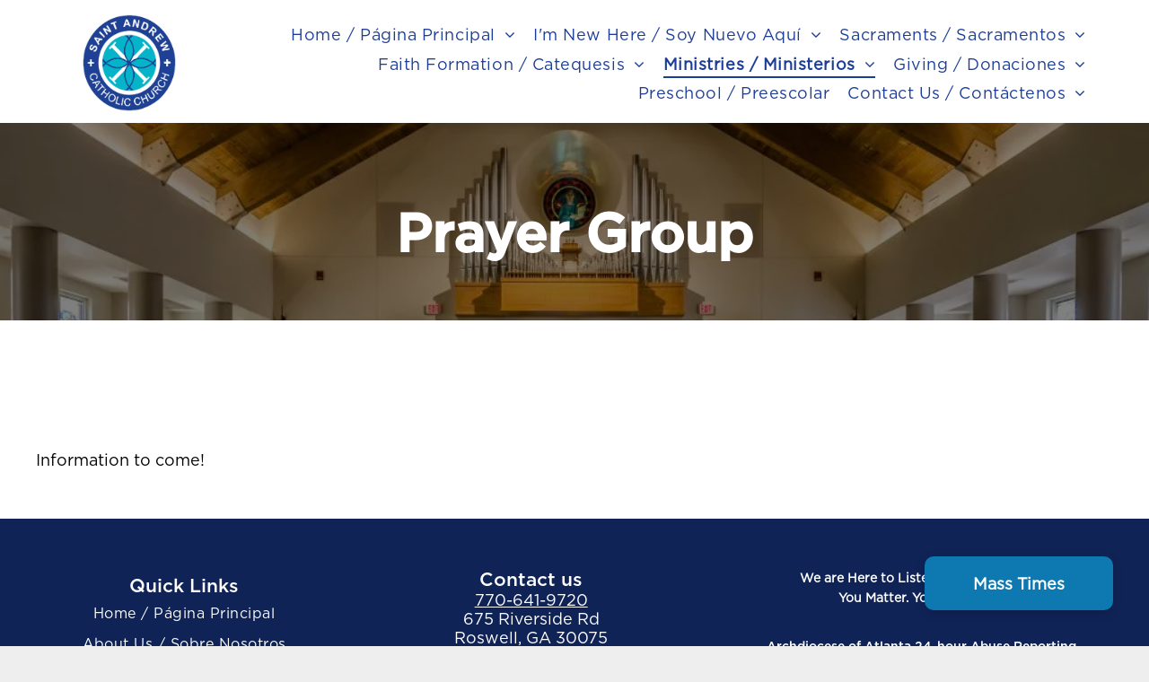

--- FILE ---
content_type: text/html;charset=utf-8
request_url: https://www.standrewcatholic.org/prayer-group
body_size: 21732
content:
<!doctype html >
<html xmlns="http://www.w3.org/1999/xhtml" lang="en"
      class="">
<head>
    <meta charset="utf-8">
    




































<script type="text/javascript">
    window._currentDevice = 'desktop';
    window.Parameters = window.Parameters || {
        HomeUrl: 'https://www.standrewcatholic.org/',
        AccountUUID: 'f7c325c4eb25433ca9d7d3e819a64793',
        SystemID: 'US_DIRECT_PRODUCTION',
        SiteAlias: '28ceab77',
        SiteType: atob('RFVEQU9ORQ=='),
        PublicationDate: 'Mon Jan 19 19:21:09 UTC 2026',
        ExternalUid: 'St. Andrew Catholic Church (Migration)',
        IsSiteMultilingual: true,
        InitialPostAlias: '',
        InitialPostPageUuid: '',
        InitialDynamicItem: '',
        DynamicPageInfo: {
            isDynamicPage: false,
            base64JsonRowData: 'null',
        },
        InitialPageAlias: 'prayer-group',
        InitialPageUuid: '876a8d1900eb4d13ae204aa429adae59',
        InitialPageId: '1187187960',
        InitialEncodedPageAlias: 'cHJheWVyLWdyb3Vw',
        InitialHeaderUuid: '6bc76ccc57ab498dbc0f591917aacc0c',
        CurrentPageUrl: '',
        IsCurrentHomePage: false,
        AllowAjax: false,
        AfterAjaxCommand: null,
        HomeLinkText: 'Back To Home',
        UseGalleryModule: false,
        CurrentThemeName: 'Layout Theme',
        ThemeVersion: '500000',
        DefaultPageAlias: '',
        RemoveDID: true,
        WidgetStyleID: null,
        IsHeaderFixed: false,
        IsHeaderSkinny: false,
        IsBfs: true,
        StorePageAlias: 'null',
        StorePagesUrls: 'e30=',
        IsNewStore: 'false',
        StorePath: '',
        StoreId: 'null',
        StoreVersion: 0,
        StoreBaseUrl: '',
        StoreCleanUrl: true,
        StoreDisableScrolling: true,
        IsStoreSuspended: false,
        HasCustomDomain: true,
        SimpleSite: false,
        showCookieNotification: false,
        cookiesNotificationMarkup: 'null',
        translatedPageUrl: '',
        isFastMigrationSite: false,
        sidebarPosition: 'NA',
        currentLanguage: 'en',
        currentLocale: 'en',
        NavItems: '{}',
        errors: {
            general: 'There was an error connecting to the page.<br/> Make sure you are not offline.',
            password: 'Incorrect name/password combination',
            tryAgain: 'Try again'
        },
        NavigationAreaParams: {
            ShowBackToHomeOnInnerPages: true,
            NavbarSize: -1,
            NavbarLiveHomePage: 'https://www.standrewcatholic.org/',
            BlockContainerSelector: '.dmBody',
            NavbarSelector: '#dmNav:has(a)',
            SubNavbarSelector: '#subnav_main'
        },
        hasCustomCode: false,
        planID: '7',
        customTemplateId: 'null',
        siteTemplateId: 'null',
        productId: 'DM_DIRECT',
        disableTracking: false,
        pageType: 'FROM_SCRATCH',
        isRuntimeServer: true,
        isInEditor: false,
        hasNativeStore: false,
        defaultLang: 'en',
        hamburgerMigration: null,
        isFlexSite: false
    };

    window.Parameters.LayoutID = {};
    window.Parameters.LayoutID[window._currentDevice] = 6;
    window.Parameters.LayoutVariationID = {};
    window.Parameters.LayoutVariationID[window._currentDevice] = 5;
</script>





















<!-- Injecting site-wide to the head -->




<!-- End Injecting site-wide to the head -->

<!-- Inject secured cdn script -->


<!-- ========= Meta Tags ========= -->
<!-- PWA settings -->
<script>
    function toHash(str) {
        var hash = 5381, i = str.length;
        while (i) {
            hash = hash * 33 ^ str.charCodeAt(--i)
        }
        return hash >>> 0
    }
</script>
<script>
    (function (global) {
    //const cacheKey = global.cacheKey;
    const isOffline = 'onLine' in navigator && navigator.onLine === false;
    const hasServiceWorkerSupport = 'serviceWorker' in navigator;
    if (isOffline) {
        console.log('offline mode');
    }
    if (!hasServiceWorkerSupport) {
        console.log('service worker is not supported');
    }
    if (hasServiceWorkerSupport && !isOffline) {
        window.addEventListener('load', function () {
            const serviceWorkerPath = '/runtime-service-worker.js?v=3';
            navigator.serviceWorker
                .register(serviceWorkerPath, { scope: './' })
                .then(
                    function (registration) {
                        // Registration was successful
                        console.log(
                            'ServiceWorker registration successful with scope: ',
                            registration.scope
                        );
                    },
                    function (err) {
                        // registration failed :(
                        console.log('ServiceWorker registration failed: ', err);
                    }
                )
                .catch(function (err) {
                    console.log(err);
                });
        });

        // helper function to refresh the page
        var refreshPage = (function () {
            var refreshing;
            return function () {
                if (refreshing) return;
                // prevent multiple refreshes
                var refreshkey = 'refreshed' + location.href;
                var prevRefresh = localStorage.getItem(refreshkey);
                if (prevRefresh) {
                    localStorage.removeItem(refreshkey);
                    if (Date.now() - prevRefresh < 30000) {
                        return; // dont go into a refresh loop
                    }
                }
                refreshing = true;
                localStorage.setItem(refreshkey, Date.now());
                console.log('refereshing page');
                window.location.reload();
            };
        })();

        function messageServiceWorker(data) {
            return new Promise(function (resolve, reject) {
                if (navigator.serviceWorker.controller) {
                    var worker = navigator.serviceWorker.controller;
                    var messageChannel = new MessageChannel();
                    messageChannel.port1.onmessage = replyHandler;
                    worker.postMessage(data, [messageChannel.port2]);
                    function replyHandler(event) {
                        resolve(event.data);
                    }
                } else {
                    resolve();
                }
            });
        }
    }
})(window);
</script>
<!-- Add manifest -->
<!-- End PWA settings -->



<link rel="canonical" href="https://www.standrewcatholic.org/prayer-group">

<meta id="view" name="viewport" content="initial-scale=1, minimum-scale=1, maximum-scale=5, viewport-fit=cover">
<meta name="apple-mobile-web-app-capable" content="yes">
<title>Prayer Group
</title>

<!--Add favorites icons-->

<link rel="apple-touch-icon"
      href="https://irp.cdn-website.com/28ceab77/dms3rep/multi/HSI_57x57-2eee4518.png"/>

<link rel="icon" type="image/x-icon" href="https://irp.cdn-website.com/28ceab77/site_favicon_16_1755110219778.ico"/>

<!-- End favorite icons -->
<link rel="preconnect" href="https://lirp.cdn-website.com/"/>



<!-- render the required CSS and JS in the head section -->
<script id='d-js-dmapi'>
    window.SystemID = 'US_DIRECT_PRODUCTION';

    if (!window.dmAPI) {
        window.dmAPI = {
            registerExternalRuntimeComponent: function () {
            },
            getCurrentDeviceType: function () {
                return window._currentDevice;
            },
            runOnReady: (ns, fn) => {
                const safeFn = dmAPI.toSafeFn(fn);
                ns = ns || 'global_' + Math.random().toString(36).slice(2, 11);
                const eventName = 'afterAjax.' + ns;

                if (document.readyState === 'complete') {
                    $.DM.events.off(eventName).on(eventName, safeFn);
                    setTimeout(function () {
                        safeFn({
                            isAjax: false,
                        });
                    }, 0);
                } else {
                    window?.waitForDeferred?.('dmAjax', () => {
                        $.DM.events.off(eventName).on(eventName, safeFn);
                        safeFn({
                            isAjax: false,
                        });
                    });
                }
            },
            toSafeFn: (fn) => {
                if (fn?.safe) {
                    return fn;
                }
                const safeFn = function (...args) {
                    try {
                        return fn?.apply(null, args);
                    } catch (e) {
                        console.log('function failed ' + e.message);
                    }
                };
                safeFn.safe = true;
                return safeFn;
            }
        };
    }

    if (!window.requestIdleCallback) {
        window.requestIdleCallback = function (fn) {
            setTimeout(fn, 0);
        }
    }
</script>

<!-- loadCSS function header.jsp-->






<script id="d-js-load-css">
/**
 * There are a few <link> tags with CSS resource in them that are preloaded in the page
 * in each of those there is a "onload" handler which invokes the loadCSS callback
 * defined here.
 * We are monitoring 3 main CSS files - the runtime, the global and the page.
 * When each load we check to see if we can append them all in a batch. If threre
 * is no page css (which may happen on inner pages) then we do not wait for it
 */
(function () {
  let cssLinks = {};
  function loadCssLink(link) {
    link.onload = null;
    link.rel = "stylesheet";
    link.type = "text/css";
  }
  
    function checkCss() {
      const pageCssLink = document.querySelector("[id*='CssLink']");
      const widgetCssLink = document.querySelector("[id*='widgetCSS']");

        if (cssLinks && cssLinks.runtime && cssLinks.global && (!pageCssLink || cssLinks.page) && (!widgetCssLink || cssLinks.widget)) {
            const storedRuntimeCssLink = cssLinks.runtime;
            const storedPageCssLink = cssLinks.page;
            const storedGlobalCssLink = cssLinks.global;
            const storedWidgetCssLink = cssLinks.widget;

            storedGlobalCssLink.disabled = true;
            loadCssLink(storedGlobalCssLink);

            if (storedPageCssLink) {
                storedPageCssLink.disabled = true;
                loadCssLink(storedPageCssLink);
            }

            if(storedWidgetCssLink) {
                storedWidgetCssLink.disabled = true;
                loadCssLink(storedWidgetCssLink);
            }

            storedRuntimeCssLink.disabled = true;
            loadCssLink(storedRuntimeCssLink);

            requestAnimationFrame(() => {
                setTimeout(() => {
                    storedRuntimeCssLink.disabled = false;
                    storedGlobalCssLink.disabled = false;
                    if (storedPageCssLink) {
                      storedPageCssLink.disabled = false;
                    }
                    if (storedWidgetCssLink) {
                      storedWidgetCssLink.disabled = false;
                    }
                    // (SUP-4179) Clear the accumulated cssLinks only when we're
                    // sure that the document has finished loading and the document 
                    // has been parsed.
                    if(document.readyState === 'interactive') {
                      cssLinks = null;
                    }
                }, 0);
            });
        }
    }
  

  function loadCSS(link) {
    try {
      var urlParams = new URLSearchParams(window.location.search);
      var noCSS = !!urlParams.get("nocss");
      var cssTimeout = urlParams.get("cssTimeout") || 0;

      if (noCSS) {
        return;
      }
      if (link.href && link.href.includes("d-css-runtime")) {
        cssLinks.runtime = link;
        checkCss();
      } else if (link.id === "siteGlobalCss") {
        cssLinks.global = link;
        checkCss();
      } 
      
      else if (link.id && link.id.includes("CssLink")) {
        cssLinks.page = link;
        checkCss();
      } else if (link.id && link.id.includes("widgetCSS")) {
        cssLinks.widget = link;
        checkCss();
      }
      
      else {
        requestIdleCallback(function () {
          window.setTimeout(function () {
            loadCssLink(link);
          }, parseInt(cssTimeout, 10));
        });
      }
    } catch (e) {
      throw e
    }
  }
  window.loadCSS = window.loadCSS || loadCSS;
})();
</script>



<script data-role="deferred-init" type="text/javascript">
    /* usage: window.getDeferred(<deferred name>).resolve() or window.getDeferred(<deferred name>).promise.then(...)*/
    function Def() {
        this.promise = new Promise((function (a, b) {
            this.resolve = a, this.reject = b
        }).bind(this))
    }

    const defs = {};
    window.getDeferred = function (a) {
        return null == defs[a] && (defs[a] = new Def), defs[a]
    }
    window.waitForDeferred = function (b, a, c) {
        let d = window?.getDeferred?.(b);
        d
            ? d.promise.then(a)
            : c && ["complete", "interactive"].includes(document.readyState)
                ? setTimeout(a, 1)
                : c
                    ? document.addEventListener("DOMContentLoaded", a)
                    : console.error(`Deferred  does not exist`);
    };
</script>
<style id="forceCssIncludes">
    /* This file is auto-generated from a `scss` file with the same name */

.videobgwrapper{overflow:hidden;position:absolute;z-index:0;width:100%;height:100%;top:0;left:0;pointer-events:none;border-radius:inherit}.videobgframe{position:absolute;width:101%;height:100%;top:50%;left:50%;transform:translateY(-50%) translateX(-50%);object-fit:fill}#dm video.videobgframe{margin:0}@media (max-width:767px){.dmRoot .dmPhotoGallery.newPhotoGallery:not(.photo-gallery-done){min-height:80vh}}@media (min-width:1025px){.dmRoot .dmPhotoGallery.newPhotoGallery:not(.photo-gallery-done){min-height:45vh}}@media (min-width:768px) and (max-width:1024px){.responsiveTablet .dmPhotoGallery.newPhotoGallery:not(.photo-gallery-done){min-height:45vh}}#dm [data-show-on-page-only]{display:none!important}#dmRoot div.stickyHeaderFix div.site_content{margin-top:0!important}#dmRoot div.stickyHeaderFix div.hamburger-header-container{position:relative}
    

</style>
<style id="cssVariables" type="text/css">
    :root {
  --color_1: rgba(16, 35, 86, 1);
  --color_10: rgba(190, 51, 51, 1);
  --color_11: rgba(151, 11, 122, 1);
  --color_2: rgba(28, 61, 150, 1);
  --color_3: rgba(14, 121, 177, 1);
  --color_4: rgba(0, 180, 203, 1);
  --color_5: rgba(190, 196, 195, 1);
  --color_6: rgba(246,246,246,1);
  --color_7: rgba(0, 0, 0, 1);
  --color_8: rgba(255,255,255,1);
  --color_9: rgba(175, 224, 233, 1);
}
</style>























<!-- Google Fonts Include -->













<!-- loadCSS function fonts.jsp-->



<link type="text/css" rel="stylesheet" href="https://irp.cdn-website.com/fonts/css2?family=Alegreya:wght@400..900&family=Amiri:wght@400;700&family=Barlow:wght@100;200;300;400;500;600;700;800;900&family=Bebas+Neue:wght@400&family=Be+Vietnam:wght@100;200;300;400;600;700;800;900&family=Comfortaa:wght@300..700&family=Dancing+Script:wght@400..700&family=DM+Sans:wght@100..1000&family=DM+Serif+Display:wght@400&family=Droid+Sans:wght@400;700&family=Droid+Sans+Mono:wght@400&family=Droid+Serif:wght@400;700&family=Epilogue:wght@100..900&family=Fjalla+One:wght@400&family=Heebo:wght@100..900&family=Inter:wght@100..900&family=Jost:wght@100..900&family=Lato:wght@100;300;400;700;900&family=Lora:wght@400..700&family=Merriweather:wght@300;400;700;900&family=Montserrat:wght@100..900&family=Muli:wght@200;300;400;600;700;800;900&family=Noto+Sans:wght@100;200;300;400;500;600;700;800;900&family=Noto+Serif:wght@100..900&amp;subset=latin-ext&amp;display=swap"  />

<link type="text/css" rel="stylesheet" href="https://irp.cdn-website.com/fonts/css2?family=Nunito+Sans:wght@200..1000&family=Old+Standard+TT:wght@400;700&family=Open+Sans:wght@300..800&family=Oswald:wght@200..700&family=Playfair+Display:wght@400..900&family=Petit+Formal+Script:wght@400&family=Poppins:wght@100;200;300;400;500;600;700;800;900&family=Prata:wght@400&family=Prompt:wght@100;200;300;400;500;600;700;800;900&family=PT+Sans:wght@400;700&family=Quicksand:wght@300..700&family=Raleway:wght@100..900&family=Roboto:wght@100;300;400;500;700;900&family=Roboto+Mono:wght@100..700&family=Roboto+Slab:wght@100..900&family=Rubik:wght@300..900&family=Rock+Salt:wght@400&family=Shadows+Into+Light:wght@400&family=Slabo+27px:wght@400&family=Source+Sans+Pro:wght@200;300;400;600;700;900&family=Spartan:wght@100;200;300;400;600;700;800;900&family=Sulphur+Point:wght@300;400;700&family=Ubuntu:wght@300;400;500;700&family=Vidaloka:wght@400&amp;subset=latin-ext&amp;display=swap"  />

<link type="text/css" rel="stylesheet" href="https://irp.cdn-website.com/fonts/css2?family=Work+Sans:wght@100..900&family=Yeseva+One:wght@400&family=Mulish:wght@200..1000&family=Red+Rose:wght@300..700&family=Abril+Fatface:wght@400&family=Fraunces:wght@100..900&family=Albert+Sans:wght@100..900&family=Libre+Baskerville:wght@400;700&family=Space+Grotesk:wght@300..700&family=Outfit:wght@100..900&family=Aboreto:wght@400&family=Arapey:wght@400&family=Questrial:wght@400&family=Marcellus:wght@400&family=Red+Hat+Display:wght@300..900&family=Red+Hat+Text:wght@300..700&family=Quattrocento+Sans:wght@400;700&family=Hedvig+Letters+Serif:wght@400&amp;subset=latin-ext&amp;display=swap"  />

<style>
@font-face {
  font-family: "Gotham-XLightItalic";
  src: url("https://irp.cdn-website.com/28ceab77/fonts/Gotham-XLightItalic-5cee_400.otf");
  font-weight: 400;
  font-style: normal;
}
</style>


<style>
@font-face {
  font-family: "Gotham-Ultra";
  src: url("https://irp.cdn-website.com/28ceab77/fonts/Gotham-Ultra-32f5_400.otf");
  font-weight: 400;
  font-style: normal;
}
</style>


<style>
@font-face {
  font-family: "Gotham-Light";
  src: url("https://irp.cdn-website.com/28ceab77/fonts/Gotham-Light-3b26_400.otf");
  font-weight: 400;
  font-style: normal;
}
</style>


<style>
@font-face {
  font-family: "Gotham-XLight";
  src: url("https://irp.cdn-website.com/28ceab77/fonts/Gotham-XLight-d137_400.otf");
  font-weight: 400;
  font-style: normal;
}
</style>


<style>
@font-face {
  font-family: "Gotham-Medium";
  src: url("https://irp.cdn-website.com/28ceab77/fonts/Gotham-Medium-cde3_400.otf");
  font-weight: 400;
  font-style: normal;
}
</style>


<style>
@font-face {
  font-family: "Gotham-ThinItalic";
  src: url("https://irp.cdn-website.com/28ceab77/fonts/Gotham-ThinItalic-9db6_400.otf");
  font-weight: 400;
  font-style: normal;
}
</style>


<style>
@font-face {
  font-family: "Gotham-BookItalic";
  src: url("https://irp.cdn-website.com/28ceab77/fonts/Gotham-BookItalic-6c59_400.otf");
  font-weight: 400;
  font-style: normal;
}
</style>


<style>
@font-face {
  font-family: "Gotham-Book";
  src: url("https://irp.cdn-website.com/28ceab77/fonts/Gotham-Book-74e1_400.otf");
  font-weight: 400;
  font-style: normal;
}
</style>


<style>
@font-face {
  font-family: "Gotham-LightItalic";
  src: url("https://irp.cdn-website.com/28ceab77/fonts/Gotham-LightItalic-f1e8_400.otf");
  font-weight: 400;
  font-style: normal;
}
</style>


<style>
@font-face {
  font-family: "Gotham-MediumItalic";
  src: url("https://irp.cdn-website.com/28ceab77/fonts/Gotham-MediumItalic-f5ce_400.otf");
  font-weight: 400;
  font-style: normal;
}
</style>


<style>
@font-face {
  font-family: "Gotham-BlackItalic";
  src: url("https://irp.cdn-website.com/28ceab77/fonts/Gotham-BlackItalic-ae55_400.otf");
  font-weight: 400;
  font-style: normal;
}
</style>


<style>
@font-face {
  font-family: "Gotham-BoldItalic";
  src: url("https://irp.cdn-website.com/28ceab77/fonts/Gotham-BoldItalic-ff18_400.otf");
  font-weight: 400;
  font-style: normal;
}
</style>


<style>
@font-face {
  font-family: "Gotham-Black";
  src: url("https://irp.cdn-website.com/28ceab77/fonts/Gotham-Black-9721_400.otf");
  font-weight: 400;
  font-style: normal;
}
</style>


<style>
@font-face {
  font-family: "Gotham-Bold";
  src: url("https://irp.cdn-website.com/28ceab77/fonts/Gotham-Bold-7ad4_400.otf");
  font-weight: 400;
  font-style: normal;
}
</style>


<style>
@font-face {
  font-family: "Gotham-UltraItalic";
  src: url("https://irp.cdn-website.com/28ceab77/fonts/Gotham-UltraItalic-10ba_400.otf");
  font-weight: 400;
  font-style: normal;
}
</style>


<style>
@font-face {
  font-family: "Gotham-Thin";
  src: url("https://irp.cdn-website.com/28ceab77/fonts/Gotham-Thin-56a1_400.otf");
  font-weight: 400;
  font-style: normal;
}
</style>






<!-- RT CSS Include d-css-runtime-desktop-one-package-structured-global-->
<link rel="stylesheet" type="text/css" href="https://static.cdn-website.com/mnlt/production/6110/_dm/s/rt/dist/css/d-css-runtime-desktop-one-package-structured-global.min.css" />

<!-- End of RT CSS Include -->

<link type="text/css" rel="stylesheet" href="https://irp.cdn-website.com/WIDGET_CSS/a1f1648f2fe3d40ccd1d73d9f5e1dd25.css" id="widgetCSS" />

<!-- Support `img` size attributes -->
<style>img[width][height] {
  height: auto;
}</style>

<!-- Support showing sticky element on page only -->
<style>
  body[data-page-alias="prayer-group"] #dm [data-show-on-page-only="prayer-group"] {
    display: block !important;
  }
</style>

<!-- This is populated in Ajax navigation -->
<style id="pageAdditionalWidgetsCss" type="text/css">
</style>




<!-- Site CSS -->
<link type="text/css" rel="stylesheet" href="https://irp.cdn-website.com/28ceab77/files/28ceab77_header_1.min.css?v=677" id="siteGlobalCss" />



<style id="customWidgetStyle" type="text/css">
    
</style>
<style id="innerPagesStyle" type="text/css">
    
</style>


<style
        id="additionalGlobalCss" type="text/css"
>
</style>

<style id="pagestyle" type="text/css">
    *#dm *.dmBody a.span.textonly
{
	color:rgb(255,255,255) !important;
}
*#dm *.dmBody div.dmform-error
{
	font-style:normal !important;
}
*#dm *.dmBody div.dmforminput textarea
{
	font-style:italic !important;
}
*#dm *.dmBody div.dmforminput *.fileUploadLink
{
	font-style:italic !important;
}
*#dm *.dmBody div.checkboxwrapper span
{
	font-style:italic !important;
}
*#dm *.dmBody div.radiowrapper span
{
	font-style:italic !important;
}
*#dm *.dmBody nav.u_1144820115
{
	color:black !important;
}
*#dm *.dmBody nav.u_1783404857
{
	color:white !important;
}
*#dm *.dmBody *.u_1228086739:before
{
	opacity:0.5 !important;
	background-color:rgb(255,255,255) !important;
}
*#dm *.dmBody *.u_1228086739.before
{
	opacity:0.5 !important;
	background-color:rgb(255,255,255) !important;
}
*#dm *.dmBody *.u_1228086739>.bgExtraLayerOverlay
{
	opacity:0.5 !important;
	background-color:rgb(255,255,255) !important;
}
*#dm *.dmBody div.u_1228086739:before
{
	background-color:rgba(0,0,0,1) !important;
	opacity:0.5 !important;
}
*#dm *.dmBody div.u_1228086739.before
{
	background-color:rgba(0,0,0,1) !important;
	opacity:0.5 !important;
}
*#dm *.dmBody div.u_1228086739>.bgExtraLayerOverlay
{
	background-color:rgba(0,0,0,1) !important;
	opacity:0.5 !important;
}
*#dm *.dmBody *.u_1570084539 *.dmformsubmit
{
	float:LEFT !important;
}
*#dm *.dmBody div.u_1570084539 *.dmforminput label
{
	color:rgba(84,110,122,1) !important;
}
*#dm *.dmBody div.u_1570084539 *.dmforminput input
{
	color:rgba(0,0,0,1) !important;
}
*#dm *.dmBody div.u_1570084539 *.dmforminput textarea
{
	color:rgba(0,0,0,1) !important;
}
*#dm *.dmBody div.u_1570084539 *.dmforminput *.fileUploadLink
{
	color:rgba(0,0,0,1) !important;
}
*#dm *.dmBody div.u_1570084539 *.checkboxwrapper span
{
	color:rgba(0,0,0,1) !important;
}
*#dm *.dmBody div.u_1570084539 *.radiowrapper span
{
	color:rgba(0,0,0,1) !important;
}
*#dm *.dmBody div.u_1570084539 *.optinwrapper div
{
	color:rgba(0,0,0,1) !important;
}
*#dm *.dmBody div.u_1570084539 *.freetextwrapper
{
	color:rgba(0,0,0,1) !important;
}
*#dm *.dmBody div.u_1570084539 input::placeholder
{
	color:rgba(108,108,108,1) !important;
}
*#dm *.dmBody div.u_1570084539 input.placeholder
{
	color:rgba(108,108,108,1) !important;
}
*#dm *.dmBody div.u_1570084539 textarea::placeholder
{
	color:rgba(108,108,108,1) !important;
}
*#dm *.dmBody div.u_1570084539 textarea.placeholder
{
	color:rgba(108,108,108,1) !important;
}
*#dm *.dmBody div.u_1570084539 select::placeholder
{
	color:rgba(108,108,108,1) !important;
}
*#dm *.dmBody div.u_1570084539 select.placeholder
{
	color:rgba(108,108,108,1) !important;
}
*#dm *.dmBody div.u_1519546262
{
	background-color:rgba(255,255,255,1) !important;
}
*#dm *.dmBody *.u_1466368000:before
{
	opacity:0.5 !important;
	background-color:rgb(255,255,255) !important;
}
*#dm *.dmBody *.u_1466368000.before
{
	opacity:0.5 !important;
	background-color:rgb(255,255,255) !important;
}
*#dm *.dmBody div.u_1466368000:before
{
	background-color:rgba(0,0,0,1) !important;
	opacity:0.06 !important;
}
*#dm *.dmBody div.u_1466368000.before
{
	background-color:rgba(0,0,0,1) !important;
	opacity:0.06 !important;
}
*#dm *.dmBody div.u_1228086739
{
	background-repeat:no-repeat !important;
	background-image:url(https://lirp.cdn-website.com/28ceab77/dms3rep/multi/opt/IMG_0314-3873d8ba-2880w.jpg) !important;
}*#dm *.dmBody div.u_1466368000 {
  background-repeat:no-repeat !important;
  background-image:none !important;
  background-size:cover !important;
}


</style>

<style id="pagestyleDevice" type="text/css">
    *#dm *.d-page-1716942098 DIV.dmInner
{
	background-repeat:no-repeat !important;
	background-size:cover !important;
	background-attachment:fixed !important;
	background-position:50% 50% !important;
}
*#dm *.d-page-1716942098 DIV#dmSlideRightNavRight
{
	background-repeat:no-repeat !important;
	background-image:none !important;
	background-size:cover !important;
	background-attachment:fixed !important;
	background-position:50% 50% !important;
}
*#dm *.dmBody div.u_1570084539 *.dmformsubmit
{
	width:99px !important;
}
*#dm *.dmBody div.u_1570084539
{
	float:none !important;
	top:0 !important;
	left:0 !important;
	width:520px !important;
	position:relative !important;
	height:auto !important;
	padding-top:0 !important;
	padding-left:0 !important;
	padding-bottom:0 !important;
	margin-right:0 !important;
	margin-left:0 !important;
	max-width:calc(100% - 0px) !important;
	margin-top:0 !important;
	margin-bottom:0 !important;
	padding-right:0 !important;
	min-width:25px !important;
	text-align:center !important;
	display:block !important;
}
*#dm *.dmBody div.u_1570084539 *.dmforminput input
{
	font-size:15px !important;
}
*#dm *.dmBody div.u_1570084539 *.dmforminput textarea
{
	font-size:15px !important;
}
*#dm *.dmBody div.u_1570084539 *.dmforminput *.fileUploadLink
{
	font-size:15px !important;
}
*#dm *.dmBody div.u_1570084539 *.checkboxwrapper span
{
	font-size:15px !important;
}
*#dm *.dmBody div.u_1570084539 *.radiowrapper span
{
	font-size:15px !important;
}
*#dm *.dmBody div.u_1570084539 *.optinwrapper div
{
	font-size:15px !important;
}
*#dm *.dmBody div.u_1570084539 *.freetextwrapper
{
	font-size:15px !important;
}
*#dm *.dmBody div.u_1570084539 input::placeholder
{
	font-size:14px !important;
}
*#dm *.dmBody div.u_1570084539 input.placeholder
{
	font-size:14px !important;
}
*#dm *.dmBody div.u_1570084539 textarea::placeholder
{
	font-size:14px !important;
}
*#dm *.dmBody div.u_1570084539 textarea.placeholder
{
	font-size:14px !important;
}
*#dm *.dmBody div.u_1570084539 select::placeholder
{
	font-size:14px !important;
}
*#dm *.dmBody div.u_1570084539 select.placeholder
{
	font-size:14px !important;
}
*#dm *.dmBody div.u_1228086739
{
	padding-top:84px !important;
	padding-left:40px !important;
	padding-bottom:60px !important;
	padding-right:40px !important;
	float:none !important;
	top:0 !important;
	left:0 !important;
	width:auto !important;
	position:relative !important;
	height:auto !important;
	max-width:100% !important;
	min-width:0 !important;
	text-align:center !important;
	background-attachment:fixed !important;
	background-size:cover !important;
	margin-right:0 !important;
	margin-left:0 !important;
	margin-top:0 !important;
	margin-bottom:0 !important;
}
*#dm *.dmBody div.u_1466368000
{
	background-position:50% 50% !important;
}
*#dm *.dmBody div.u_1872214697
{
	float:none !important;
	top:0px !important;
	left:0 !important;
	width:calc(100% - 0px) !important;
	position:relative !important;
	height:auto !important;
	padding-top:2px !important;
	padding-left:0px !important;
	padding-bottom:2px !important;
	margin-right:auto !important;
	margin-left:auto !important;
	max-width:100% !important;
	margin-top:0px !important;
	margin-bottom:0px !important;
	padding-right:0px !important;
	min-width:25px !important;
}
*#dm *.dmBody div.u_1519546262
{
	padding-top:45px !important;
	padding-bottom:45px !important;
	padding-right:0px !important;
	padding-left:0px !important;
	float:none !important;
	top:0 !important;
	left:0 !important;
	width:auto !important;
	position:relative !important;
	height:auto !important;
	max-width:100% !important;
	min-width:0 !important;
	text-align:center !important;
	margin-left:0px !important;
	margin-top:90px !important;
	margin-bottom:0px !important;
	margin-right:0px !important;
	min-height:auto !important;
}

</style>

<!-- Flex Sections CSS -->







<style id="globalFontSizeStyle" type="text/css">
    .font-size-14, .size-14, .size-14 > font { font-size: 14px !important; }
</style>
<style id="pageFontSizeStyle" type="text/css">
</style>




<style id="hideAnimFix">
  .dmDesktopBody:not(.editGrid) [data-anim-desktop]:not([data-anim-desktop='none']), .dmDesktopBody:not(.editGrid) [data-anim-extended] {
    visibility: hidden;
  }

  .dmDesktopBody:not(.editGrid) .dmNewParagraph[data-anim-desktop]:not([data-anim-desktop='none']), .dmDesktopBody:not(.editGrid) .dmNewParagraph[data-anim-extended] {
    visibility: hidden !important;
  }


  #dmRoot:not(.editGrid) .flex-element [data-anim-extended] {
    visibility: hidden;
  }

</style>






<!-- End render the required css and JS in the head section -->






<link rel="alternate" hreflang="en" href="https://www.standrewcatholic.org/prayer-group" />

<link rel="alternate" hreflang="x-default" href="https://www.standrewcatholic.org/prayer-group" />

<link rel="alternate" hreflang="es-mx" href="https://www.standrewcatholic.org/es-mx" />



<meta property="og:type" content="website">
<meta property="og:url" content="https://www.standrewcatholic.org/prayer-group">

  <meta name="twitter:card" content="summary"/>
  <meta name="twitter:image" content="https://lirp.cdn-website.com/28ceab77/dms3rep/multi/opt/ChurchName_SNI_OG-4ccc4698-1920w.png"/>
  <meta property="og:image" content="https://lirp.cdn-website.com/28ceab77/dms3rep/multi/opt/ChurchName_SNI_OG-4ccc4698-1920w.png"/>




<!-- SYS- VVNfRElSRUNUX1BST0RVQ1RJT04= -->
</head>





















<body id="dmRoot" data-page-alias="prayer-group"  class="dmRoot dmDesktopBody fix-mobile-scrolling addCanvasBorder dmResellerSite mac dmLargeBody responsiveTablet "
      style="padding:0;margin:0;"
      
    >
















<!-- ========= Site Content ========= -->
<div id="dm" class='dmwr'>
    
    <div class="dm_wrapper standard-var5 widgetStyle-3 standard">
         <div dmwrapped="true" id="1901957768" class="dm-home-page" themewaschanged="true" desktop-global-classes="" tablet-global-classes=""> <div dmtemplateid="StandardLayoutMultiD" class="standardHeaderLayout dm-bfs dm-layout-sec hasAnimations hasStickyHeader inMiniHeaderMode rows-1200 page-124133409 page-124134084 page-124182988 page-124182981 page-a038ed46 page-23e61eca page-1b74bf63 dmPageBody d-page-1716942098 inputs-css-clean dmFreeHeader" id="dm-outer-wrapper" data-page-class="1716942098" data-soch="true" data-background-parallax-selector=".dmHomeSection1, .dmSectionParallex"> <div id="dmStyle_outerContainer" class="dmOuter"> <div id="dmStyle_innerContainer" class="dmInner"> <div class="dmLayoutWrapper standard-var dmStandardDesktop"> <div> <div id="iscrollBody"> <div id="site_content"> <div class="dmHeaderContainer fHeader d-header-wrapper"> <div id="hcontainer" class="u_hcontainer dmHeader p_hfcontainer" freeheader="true" headerlayout="b58ba5b5703b4cd7b5f5f7951565dc87===horizontal-layout-5" data-scrollable-target="body" data-scrollable-target-threshold="1" data-scroll-responder-id="1" preserve-sticky-header="true" logo-size-target="79%" secondary-image="https://lirp.cdn-website.com/28ceab77/dms3rep/multi/opt/Logo_Color-3bb29206-1920w.png" has-secondary-image="true"> <div dm:templateorder="85" class="dmHeaderResp dmHeaderStack noSwitch" id="1709005236"> <div class="u_1783767067 dmRespRow dmDefaultListContentRow fullBleedChanged fullBleedMode" style="text-align:center" id="1783767067"> <div class="dmRespColsWrapper" id="1527230018"> <div class="u_1467130560 dmRespCol small-12 large-2 medium-2" id="1467130560"> <div class="u_1890620787 imageWidget align-center" data-element-type="image" data-widget-type="image" id="1890620787"> <a href="/" id="1491103878"><img src="https://lirp.cdn-website.com/28ceab77/dms3rep/multi/opt/Logo_Color-3bb29206-1920w.png" alt="" id="1007316718" class="" width="1063" height="1101" data-dm-image-path="https://irp.cdn-website.com/28ceab77/dms3rep/multi/Logo_Color-3bb29206.png" onerror="handleImageLoadError(this)"/></a> 
</div> 
</div> 
 <div class="u_1068781528 dmRespCol small-12 large-10 medium-10" id="1068781528"> <nav class="u_1783404857 effect-bottom2 main-navigation unifiednav dmLinksMenu" role="navigation" layout-main="horizontal_nav_layout_1" layout-sub="submenu_horizontal_1" data-show-vertical-sub-items="HOVER" id="1783404857" dmle_extension="onelinksmenu" data-element-type="onelinksmenu" data-logo-src="https://lirp.cdn-website.com/28ceab77/dms3rep/multi/opt/Logo_Color-3bb29206-1920w.png" data-nav-structure="HORIZONTAL" wr="true" icon="true" surround="true" adwords="" navigation-id="unifiedNav"> <ul role="menubar" class="unifiednav__container  " data-auto="navigation-pages"> <li role="menuitem" aria-haspopup="true" data-sub-nav-menu="true" class=" unifiednav__item-wrap " data-auto="more-pages" data-depth="0"> <a href="/" class="unifiednav__item  dmUDNavigationItem_00  unifiednav__item_has-sub-nav" target="" data-target-page-alias=""> <span class="nav-item-text " data-link-text="Home / Página Principal" data-auto="page-text-style">Home / P&aacute;gina Principal<span class="icon icon-angle-down"></span> 
</span> 
</a> 
 <ul role="menu" aria-expanded="false" class="unifiednav__container unifiednav__container_sub-nav" data-depth="0" data-auto="sub-pages"> <li role="menuitem" class=" unifiednav__item-wrap " data-auto="more-pages" data-depth="1"> <a href="/about" class="unifiednav__item  dmUDNavigationItem_010101383948  " target="" data-target-page-alias=""> <span class="nav-item-text " data-link-text="About Us / Sobre Nosotros" data-auto="page-text-style">About Us / Sobre Nosotros<span class="icon icon-angle-right"></span> 
</span> 
</a> 
</li> 
 <li role="menuitem" aria-haspopup="true" data-sub-nav-menu="true" class=" unifiednav__item-wrap " data-auto="more-pages" data-depth="1"> <a href="/bulletin9ab2b387" class="unifiednav__item  dmUDNavigationItem_01010146677  unifiednav__item_has-sub-nav" target="" data-target-page-alias=""> <span class="nav-item-text " data-link-text="Bulletin / Boletín" data-auto="page-text-style">Bulletin / Bolet&iacute;n<span class="icon icon-angle-right"></span> 
</span> 
</a> 
 <ul role="menu" aria-expanded="false" class="unifiednav__container unifiednav__container_sub-nav" data-depth="1" data-auto="sub-pages"> <li role="menuitem" class=" unifiednav__item-wrap " data-auto="more-pages" data-depth="2"> <a href="/our-supporters" class="unifiednav__item  dmUDNavigationItem_010101821751  " target="" data-target-page-alias=""> <span class="nav-item-text " data-link-text="Our Supporters" data-auto="page-text-style">Our Supporters<span class="icon icon-angle-right"></span> 
</span> 
</a> 
</li> 
</ul> 
</li> 
 <li role="menuitem" class=" unifiednav__item-wrap " data-auto="more-pages" data-depth="1"> <a href="/calendardc74d9b1" class="unifiednav__item  dmUDNavigationItem_01010116581  " target="" data-target-page-alias=""> <span class="nav-item-text " data-link-text="Calendar / Calendario" data-auto="page-text-style">Calendar / Calendario<span class="icon icon-angle-right" data-hidden-on-mobile="" data-hidden-on-desktop="" data-hidden-on-tablet=""></span> 
</span> 
</a> 
</li> 
 <li role="menuitem" aria-haspopup="true" data-sub-nav-menu="true" class=" unifiednav__item-wrap " data-auto="more-pages" data-depth="1"> <a href="/upcoming-events-/-proximos-eventos" class="unifiednav__item  dmUDNavigationItem_010101125388  unifiednav__item_has-sub-nav" target="" data-target-page-alias=""> <span class="nav-item-text " data-link-text="Upcoming Events / Próximos eventos" data-auto="page-text-style">Upcoming Events / Pr&oacute;ximos eventos<span class="icon icon-angle-right"></span> 
</span> 
</a> 
 <ul role="menu" aria-expanded="false" class="unifiednav__container unifiednav__container_sub-nav" data-depth="1" data-auto="sub-pages"> <li role="menuitem" class=" unifiednav__item-wrap " data-auto="more-pages" data-depth="2"> <a href="/january-and-february-2026" class="unifiednav__item  dmUDNavigationItem_010101804857  " target="" data-target-page-alias=""> <span class="nav-item-text " data-link-text="January and February 2026" data-auto="page-text-style">January and February 2026<span class="icon icon-angle-right"></span> 
</span> 
</a> 
</li> 
 <li role="menuitem" class=" unifiednav__item-wrap " data-auto="more-pages" data-depth="2"> <a href="/breakfast-with-the-brothers" class="unifiednav__item  dmUDNavigationItem_010101663975  " target="" data-target-page-alias=""> <span class="nav-item-text " data-link-text="Breakfast with the Brothers" data-auto="page-text-style">Breakfast with the Brothers<span class="icon icon-angle-right"></span> 
</span> 
</a> 
</li> 
 <li role="menuitem" class=" unifiednav__item-wrap " data-auto="more-pages" data-depth="2"> <a href="/fitness" class="unifiednav__item  dmUDNavigationItem_010101143642  " target="" data-target-page-alias=""> <span class="nav-item-text " data-link-text="Fitness and Faith Workshop / Taller de Ejercicio y Fe" data-auto="page-text-style">Fitness and Faith Workshop / Taller de Ejercicio y Fe<span class="icon icon-angle-right"></span> 
</span> 
</a> 
</li> 
 <li role="menuitem" class=" unifiednav__item-wrap " data-auto="more-pages" data-depth="2"> <a href="/pro-life-apologetics-with-abortion-dialogue-academy" class="unifiednav__item  dmUDNavigationItem_01010186176  " target="" data-target-page-alias=""> <span class="nav-item-text " data-link-text="Pro-Life Apologetics with Abortion Dialogue Academy" data-auto="page-text-style">Pro-Life Apologetics with Abortion Dialogue Academy<span class="icon icon-angle-right"></span> 
</span> 
</a> 
</li> 
 <li role="menuitem" class=" unifiednav__item-wrap " data-auto="more-pages" data-depth="2"> <a href="/clase-de-embarazo-y-crianza" class="unifiednav__item  dmUDNavigationItem_010101109462  " target="" data-target-page-alias=""> <span class="nav-item-text " data-link-text="Clase de embarazo y crianza" data-auto="page-text-style">Clase de embarazo y crianza<span class="icon icon-angle-right"></span> 
</span> 
</a> 
</li> 
 <li role="menuitem" class=" unifiednav__item-wrap " data-auto="more-pages" data-depth="2"> <a href="/dilexi-te---on-love-for-the-poor" class="unifiednav__item  dmUDNavigationItem_01010142029  " target="" data-target-page-alias=""> <span class="nav-item-text " data-link-text="Dilexi Te - On Love for the Poor" data-auto="page-text-style">Dilexi Te - On Love for the Poor<span class="icon icon-angle-right"></span> 
</span> 
</a> 
</li> 
 <li role="menuitem" class=" unifiednav__item-wrap " data-auto="more-pages" data-depth="2"> <a href="/WWP" class="unifiednav__item  dmUDNavigationItem_010101498242  " target="" data-target-page-alias=""> <span class="nav-item-text " data-link-text="Walking with Purpose" data-auto="page-text-style">Walking with Purpose<span class="icon icon-angle-right"></span> 
</span> 
</a> 
</li> 
 <li role="menuitem" class=" unifiednav__item-wrap " data-auto="more-pages" data-depth="2"> <a href="/salsa-night" class="unifiednav__item  dmUDNavigationItem_010101509570  " target="" data-target-page-alias=""> <span class="nav-item-text " data-link-text="Salsa Night" data-auto="page-text-style">Salsa Night<span class="icon icon-angle-right"></span> 
</span> 
</a> 
</li> 
 <li role="menuitem" class=" unifiednav__item-wrap " data-auto="more-pages" data-depth="2"> <a href="/presentation-of-the-lord" class="unifiednav__item  dmUDNavigationItem_010101746835  " target="" data-target-page-alias=""> <span class="nav-item-text " data-link-text="Presentation of the Lord" data-auto="page-text-style">Presentation of the Lord<span class="icon icon-angle-right"></span> 
</span> 
</a> 
</li> 
 <li role="menuitem" class=" unifiednav__item-wrap " data-auto="more-pages" data-depth="2"> <a href="/throat" class="unifiednav__item  dmUDNavigationItem_010101138605  " target="" data-target-page-alias=""> <span class="nav-item-text " data-link-text="Blessing of the Throat" data-auto="page-text-style">Blessing of the Throat<span class="icon icon-angle-right"></span> 
</span> 
</a> 
</li> 
 <li role="menuitem" class=" unifiednav__item-wrap " data-auto="more-pages" data-depth="2"> <a href="/ash-wednesday" class="unifiednav__item  dmUDNavigationItem_01010153833  " target="" data-target-page-alias=""> <span class="nav-item-text " data-link-text="Ash Wednesday" data-auto="page-text-style">Ash Wednesday<span class="icon icon-angle-right"></span> 
</span> 
</a> 
</li> 
 <li role="menuitem" class=" unifiednav__item-wrap " data-auto="more-pages" data-depth="2"> <a href="/yard-sale" class="unifiednav__item  dmUDNavigationItem_010101783002  " target="" data-target-page-alias=""> <span class="nav-item-text " data-link-text="Yard Sale" data-auto="page-text-style">Yard Sale<span class="icon icon-angle-right"></span> 
</span> 
</a> 
</li> 
 <li role="menuitem" class=" unifiednav__item-wrap " data-auto="more-pages" data-depth="2"> <a href="/blood" class="unifiednav__item  dmUDNavigationItem_010101544970  " target="" data-target-page-alias=""> <span class="nav-item-text " data-link-text="Blood Drive" data-auto="page-text-style">Blood Drive<span class="icon icon-angle-right"></span> 
</span> 
</a> 
</li> 
 <li role="menuitem" class=" unifiednav__item-wrap " data-auto="more-pages" data-depth="2"> <a href="/parish-mission" class="unifiednav__item  dmUDNavigationItem_010101828601  " target="" data-target-page-alias=""> <span class="nav-item-text " data-link-text="Parish Mission with Casting Nets" data-auto="page-text-style">Parish Mission with Casting Nets<span class="icon icon-angle-right"></span> 
</span> 
</a> 
</li> 
</ul> 
</li> 
 <li role="menuitem" class=" unifiednav__item-wrap " data-auto="more-pages" data-depth="1"> <a href="/recent-events" class="unifiednav__item  dmUDNavigationItem_010101861468  " target="" data-target-page-alias=""> <span class="nav-item-text " data-link-text="Recent Events / Eventos Recientes" data-auto="page-text-style">Recent Events / Eventos Recientes<span class="icon icon-angle-right"></span> 
</span> 
</a> 
</li> 
 <li role="menuitem" class=" unifiednav__item-wrap " data-auto="more-pages" data-depth="1"> <a href="/funeral" class="unifiednav__item  dmUDNavigationItem_010101582102  " target="" data-target-page-alias=""> <span class="nav-item-text " data-link-text="Funeral Arrangements / Funeral" data-auto="page-text-style">Funeral Arrangements / Funeral<span class="icon icon-angle-right"></span> 
</span> 
</a> 
</li> 
 <li role="menuitem" class=" unifiednav__item-wrap " data-auto="more-pages" data-depth="1"> <a href="/mass-intentions-and-mass-offerings" class="unifiednav__item  dmUDNavigationItem_010101692522  " target="" data-target-page-alias=""> <span class="nav-item-text " data-link-text="Mass Intentions and Mass Offerings / Intenciones de Misa y Ofrendas de Misa" data-auto="page-text-style">Mass Intentions and Mass Offerings / Intenciones de Misa y Ofrendas de Misa<span class="icon icon-angle-right"></span> 
</span> 
</a> 
</li> 
 <li role="menuitem" class=" unifiednav__item-wrap " data-auto="more-pages" data-depth="1"> <a href="/mass-times-and-adoration---horario-de-misas" class="unifiednav__item  dmUDNavigationItem_01010151332  " target="" data-target-page-alias=""> <span class="nav-item-text " data-link-text="Mass Times and Adoration / Horario de Misas" data-auto="page-text-style">Mass Times and Adoration / Horario de Misas<span class="icon icon-angle-right"></span> 
</span> 
</a> 
</li> 
 <li role="menuitem" class=" unifiednav__item-wrap " data-auto="more-pages" data-depth="1"> <a href="/office-closures-and-adoration/mass-cancelations" class="unifiednav__item  dmUDNavigationItem_010101101318  " target="" data-target-page-alias=""> <span class="nav-item-text " data-link-text="Office Closures and Adoration/Mass Cancelations" data-auto="page-text-style">Office Closures and Adoration/Mass Cancelations<span class="icon icon-angle-right"></span> 
</span> 
</a> 
</li> 
 <li role="menuitem" aria-haspopup="true" data-sub-nav-menu="true" class=" unifiednav__item-wrap " data-auto="more-pages" data-depth="1"> <a href="/news---events" class="unifiednav__item  dmUDNavigationItem_010101329501  unifiednav__item_has-sub-nav" target="" data-target-page-alias=""> <span class="nav-item-text " data-link-text="News & Events / Noticias y eventos" data-auto="page-text-style">News &amp; Events / Noticias y eventos<span class="icon icon-angle-right"></span> 
</span> 
</a> 
 <ul role="menu" aria-expanded="false" class="unifiednav__container unifiednav__container_sub-nav" data-depth="1" data-auto="sub-pages"> <li role="menuitem" class=" unifiednav__item-wrap " data-auto="more-pages" data-depth="2"> <a href="/inmigracion" class="unifiednav__item  dmUDNavigationItem_010101142351  " target="" data-target-page-alias=""> <span class="nav-item-text " data-link-text="Inmigración" data-auto="page-text-style">Inmigraci&oacute;n<span class="icon icon-angle-right"></span> 
</span> 
</a> 
</li> 
</ul> 
</li> 
 <li role="menuitem" class=" unifiednav__item-wrap " data-auto="more-pages" data-depth="1"> <a href="/frequently-used" class="unifiednav__item  dmUDNavigationItem_010101461216  " target="" data-target-page-alias=""> <span class="nav-item-text " data-link-text="Stations of the Cross / Vía Crucis" data-auto="page-text-style">Stations of the Cross / V&iacute;a Crucis<span class="icon icon-angle-right"></span> 
</span> 
</a> 
</li> 
 <li role="menuitem" class=" unifiednav__item-wrap " data-auto="more-pages" data-depth="1"> <a href="/virtus" class="unifiednav__item  dmUDNavigationItem_010101328725  " target="" data-target-page-alias=""> <span class="nav-item-text " data-link-text="Virtus / Virtus" data-auto="page-text-style">Virtus / Virtus<span class="icon icon-angle-right"></span> 
</span> 
</a> 
</li> 
</ul> 
</li> 
 <li role="menuitem" aria-haspopup="true" data-sub-nav-menu="true" class=" unifiednav__item-wrap " data-auto="more-pages" data-depth="0"> <a href="/im-new-here" class="unifiednav__item  dmUDNavigationItem_010101509246  unifiednav__item_has-sub-nav" target="" data-target-page-alias=""> <span class="nav-item-text " data-link-text="I'm New Here / Soy Nuevo Aquí" data-auto="page-text-style">I'm New Here / Soy Nuevo Aqu&iacute;<span class="icon icon-angle-down"></span> 
</span> 
</a> 
 <ul role="menu" aria-expanded="false" class="unifiednav__container unifiednav__container_sub-nav" data-depth="0" data-auto="sub-pages"> <li role="menuitem" class=" unifiednav__item-wrap " data-auto="more-pages" data-depth="1"> <a href="/about-our-campus" class="unifiednav__item  dmUDNavigationItem_010101562012  " target="" data-target-page-alias=""> <span class="nav-item-text " data-link-text="About Our Campus / Acerca de nuestro campus" data-auto="page-text-style">About Our Campus / Acerca de nuestro campus<span class="icon icon-angle-right"></span> 
</span> 
</a> 
</li> 
 <li role="menuitem" class=" unifiednav__item-wrap " data-auto="more-pages" data-depth="1"> <a href="/parish-registration" class="unifiednav__item  dmUDNavigationItem_01010110594  " target="" data-target-page-alias=""> <span class="nav-item-text " data-link-text="Parish Registration / Registro Parroquial" data-auto="page-text-style">Parish Registration / Registro Parroquial<span class="icon icon-angle-right"></span> 
</span> 
</a> 
</li> 
 <li role="menuitem" class=" unifiednav__item-wrap " data-auto="more-pages" data-depth="1"> <a href="/becoming-catholic" class="unifiednav__item  dmUDNavigationItem_010101489767  " target="" data-target-page-alias=""> <span class="nav-item-text " data-link-text="Becoming Catholic / Convertirse en Católico" data-auto="page-text-style">Becoming Catholic / Convertirse en Cat&oacute;lico<span class="icon icon-angle-right"></span> 
</span> 
</a> 
</li> 
 <li role="menuitem" class=" unifiednav__item-wrap " data-auto="more-pages" data-depth="1"> <a href="/returning-to-church" class="unifiednav__item  dmUDNavigationItem_010101995237  " target="" data-target-page-alias=""> <span class="nav-item-text " data-link-text="Returning to Church" data-auto="page-text-style">Returning to Church<span class="icon icon-angle-right"></span> 
</span> 
</a> 
</li> 
</ul> 
</li> 
 <li role="menuitem" aria-haspopup="true" data-sub-nav-menu="true" class=" unifiednav__item-wrap " data-auto="more-pages" data-depth="0"> <a href="#" class="unifiednav__item  dmUDNavigationItem_010101477368  unifiednav__item_has-sub-nav" target="" data-target-page-alias=""> <span class="nav-item-text " data-link-text="Sacraments / Sacramentos" data-auto="page-text-style">Sacraments / Sacramentos<span class="icon icon-angle-down"></span> 
</span> 
</a> 
 <ul role="menu" aria-expanded="false" class="unifiednav__container unifiednav__container_sub-nav" data-depth="0" data-auto="sub-pages"> <li role="menuitem" class=" unifiednav__item-wrap " data-auto="more-pages" data-depth="1"> <a href="/anointing-of-the-sick-last-rites" class="unifiednav__item  dmUDNavigationItem_010101769515  " target="" data-target-page-alias=""> <span class="nav-item-text " data-link-text="Anointing of the Sick / Unción de los Enfermos" data-auto="page-text-style">Anointing of the Sick / Unci&oacute;n de los Enfermos<span class="icon icon-angle-right"></span> 
</span> 
</a> 
</li> 
 <li role="menuitem" class=" unifiednav__item-wrap " data-auto="more-pages" data-depth="1"> <a href="/confirmation" class="unifiednav__item  dmUDNavigationItem_01010138114  " target="" data-target-page-alias=""> <span class="nav-item-text " data-link-text="Confirmation / Confirmación" data-auto="page-text-style">Confirmation / Confirmaci&oacute;n<span class="icon icon-angle-right"></span> 
</span> 
</a> 
</li> 
 <li role="menuitem" class=" unifiednav__item-wrap " data-auto="more-pages" data-depth="1"> <a href="/baptism" class="unifiednav__item  dmUDNavigationItem_010101747092  " target="" data-target-page-alias=""> <span class="nav-item-text " data-link-text="Baptism / Bautizos" data-auto="page-text-style">Baptism / Bautizos<span class="icon icon-angle-right"></span> 
</span> 
</a> 
</li> 
 <li role="menuitem" class=" unifiednav__item-wrap " data-auto="more-pages" data-depth="1"> <a href="/first-communion" class="unifiednav__item  dmUDNavigationItem_010101552586  " target="" data-target-page-alias=""> <span class="nav-item-text " data-link-text="First Communion / Primera Comunión" data-auto="page-text-style">First Communion / Primera Comuni&oacute;n<span class="icon icon-angle-right"></span> 
</span> 
</a> 
</li> 
 <li role="menuitem" class=" unifiednav__item-wrap " data-auto="more-pages" data-depth="1"> <a href="/holy-orders" class="unifiednav__item  dmUDNavigationItem_010101640395  " target="" data-target-page-alias=""> <span class="nav-item-text " data-link-text="Holy Orders / Órdenes Sagradas" data-auto="page-text-style">Holy Orders / &Oacute;rdenes Sagradas<span class="icon icon-angle-right"></span> 
</span> 
</a> 
</li> 
 <li role="menuitem" class=" unifiednav__item-wrap " data-auto="more-pages" data-depth="1"> <a href="/marriage" class="unifiednav__item  dmUDNavigationItem_010101737680  " target="" data-target-page-alias=""> <span class="nav-item-text " data-link-text="Marriage / Matrimonio" data-auto="page-text-style">Marriage / Matrimonio<span class="icon icon-angle-right"></span> 
</span> 
</a> 
</li> 
 <li role="menuitem" class=" unifiednav__item-wrap " data-auto="more-pages" data-depth="1"> <a href="/reconciliation---confesiones" class="unifiednav__item  dmUDNavigationItem_010101508832  " target="" data-target-page-alias=""> <span class="nav-item-text " data-link-text="Reconciliation / Confesiones" data-auto="page-text-style">Reconciliation / Confesiones<span class="icon icon-angle-right"></span> 
</span> 
</a> 
</li> 
 <li role="menuitem" class=" unifiednav__item-wrap " data-auto="more-pages" data-depth="1"> <a href="/vocations" class="unifiednav__item  dmUDNavigationItem_010101679203  " target="" data-target-page-alias=""> <span class="nav-item-text " data-link-text="Vocations" data-auto="page-text-style">Vocations<span class="icon icon-angle-right"></span> 
</span> 
</a> 
</li> 
</ul> 
</li> 
 <li role="menuitem" aria-haspopup="true" data-sub-nav-menu="true" class=" unifiednav__item-wrap " data-auto="more-pages" data-depth="0"> <a href="#" class="unifiednav__item  dmUDNavigationItem_010101849699  unifiednav__item_has-sub-nav" target="" data-target-page-alias=""> <span class="nav-item-text " data-link-text="Faith Formation / Catequesis" data-auto="page-text-style">Faith Formation / Catequesis<span class="icon icon-angle-down"></span> 
</span> 
</a> 
 <ul role="menu" aria-expanded="false" class="unifiednav__container unifiednav__container_sub-nav" data-depth="0" data-auto="sub-pages"> <li role="menuitem" class=" unifiednav__item-wrap " data-auto="more-pages" data-depth="1"> <a href="/formed" class="unifiednav__item  dmUDNavigationItem_010101627354  " target="" data-target-page-alias=""> <span class="nav-item-text " data-link-text="Formed" data-auto="page-text-style">Formed<span class="icon icon-angle-right"></span> 
</span> 
</a> 
</li> 
 <li role="menuitem" class=" unifiednav__item-wrap " data-auto="more-pages" data-depth="1"> <a href="/elementary-faith-formation" class="unifiednav__item  dmUDNavigationItem_010101527020  " target="" data-target-page-alias=""> <span class="nav-item-text " data-link-text="Elementary Faith Formation / Primaria (1 - 5 Grado)" data-auto="page-text-style">Elementary Faith Formation / Primaria (1 - 5 Grado)<span class="icon icon-angle-right"></span> 
</span> 
</a> 
</li> 
 <li role="menuitem" class=" unifiednav__item-wrap " data-auto="more-pages" data-depth="1"> <a href="/middle-school--edge-" class="unifiednav__item  dmUDNavigationItem_010101720830  " target="" data-target-page-alias=""> <span class="nav-item-text " data-link-text="Middle School (Edge) / Middle School (6-8 Grados)" data-auto="page-text-style">Middle School (Edge) / Middle School (6-8 Grados)<span class="icon icon-angle-right"></span> 
</span> 
</a> 
</li> 
 <li role="menuitem" class=" unifiednav__item-wrap " data-auto="more-pages" data-depth="1"> <a href="/high-school-life-teen" class="unifiednav__item  dmUDNavigationItem_010101386564  " target="" data-target-page-alias=""> <span class="nav-item-text " data-link-text="High School/Life Teen (9-12 Grados)" data-auto="page-text-style">High School/Life Teen (9-12 Grados)<span class="icon icon-angle-right"></span> 
</span> 
</a> 
</li> 
 <li role="menuitem" aria-haspopup="true" data-sub-nav-menu="true" class=" unifiednav__item-wrap " data-auto="more-pages" data-depth="1"> <a href="/young-adult" class="unifiednav__item  dmUDNavigationItem_010101437525  unifiednav__item_has-sub-nav" target="" data-target-page-alias=""> <span class="nav-item-text " data-link-text="Young Adult Ministry / Jovenes Adultos" data-auto="page-text-style">Young Adult Ministry / Jovenes Adultos<span class="icon icon-angle-right"></span> 
</span> 
</a> 
 <ul role="menu" aria-expanded="false" class="unifiednav__container unifiednav__container_sub-nav" data-depth="1" data-auto="sub-pages"> <li role="menuitem" class=" unifiednav__item-wrap " data-auto="more-pages" data-depth="2"> <a href="/una-noche-para-jovenes-adultos" class="unifiednav__item  dmUDNavigationItem_010101735852  " target="" data-target-page-alias=""> <span class="nav-item-text " data-link-text="Reunion de Jovenes Adultos" data-auto="page-text-style">Reunion de Jovenes Adultos<span class="icon icon-angle-right"></span> 
</span> 
</a> 
</li> 
</ul> 
</li> 
 <li role="menuitem" aria-haspopup="true" data-sub-nav-menu="true" class=" unifiednav__item-wrap " data-auto="more-pages" data-depth="1"> <a href="/adult-faith-form" class="unifiednav__item  dmUDNavigationItem_010101783968  unifiednav__item_has-sub-nav" target="" data-target-page-alias=""> <span class="nav-item-text " data-link-text="Adult Faith Formation" data-auto="page-text-style">Adult Faith Formation<span class="icon icon-angle-right"></span> 
</span> 
</a> 
 <ul role="menu" aria-expanded="false" class="unifiednav__container unifiednav__container_sub-nav" data-depth="1" data-auto="sub-pages"> <li role="menuitem" class=" unifiednav__item-wrap " data-auto="more-pages" data-depth="2"> <a href="/ocia" class="unifiednav__item  dmUDNavigationItem_010101632372  " target="" data-target-page-alias=""> <span class="nav-item-text " data-link-text="Becoming Catholic/OCIA" data-auto="page-text-style">Becoming Catholic/OCIA<span class="icon icon-angle-right"></span> 
</span> 
</a> 
</li> 
 <li role="menuitem" class=" unifiednav__item-wrap " data-auto="more-pages" data-depth="2"> <a href="/catholics-returning-home" class="unifiednav__item  dmUDNavigationItem_01010151424  " target="" data-target-page-alias=""> <span class="nav-item-text " data-link-text="Catholics Returning Home" data-auto="page-text-style">Catholics Returning Home<span class="icon icon-angle-right"></span> 
</span> 
</a> 
</li> 
 <li role="menuitem" class=" unifiednav__item-wrap " data-auto="more-pages" data-depth="2"> <a href="/rica" class="unifiednav__item  dmUDNavigationItem_010101963407  " target="" data-target-page-alias=""> <span class="nav-item-text " data-link-text="RICA" data-auto="page-text-style">RICA<span class="icon icon-angle-right"></span> 
</span> 
</a> 
</li> 
 <li role="menuitem" class=" unifiednav__item-wrap " data-auto="more-pages" data-depth="2"> <a href="/workshops" class="unifiednav__item  dmUDNavigationItem_010101932141  " target="" data-target-page-alias=""> <span class="nav-item-text " data-link-text="Prayer and Life Workshops" data-auto="page-text-style">Prayer and Life Workshops<span class="icon icon-angle-right"></span> 
</span> 
</a> 
</li> 
 <li role="menuitem" class=" unifiednav__item-wrap " data-auto="more-pages" data-depth="2"> <a href="/ignatian-praying-scripture" class="unifiednav__item  dmUDNavigationItem_010101398275  " target="" data-target-page-alias=""> <span class="nav-item-text " data-link-text="Ignatian Praying Scripture" data-auto="page-text-style">Ignatian Praying Scripture<span class="icon icon-angle-right"></span> 
</span> 
</a> 
</li> 
 <li role="menuitem" class=" unifiednav__item-wrap " data-auto="more-pages" data-depth="2"> <a href="/the-genius-of-jrr-tolkien" class="unifiednav__item  dmUDNavigationItem_01010132918  " target="" data-target-page-alias=""> <span class="nav-item-text " data-link-text="The Genius of JRR Tolkien" data-auto="page-text-style">The Genius of JRR Tolkien<span class="icon icon-angle-right"></span> 
</span> 
</a> 
</li> 
 <li role="menuitem" class=" unifiednav__item-wrap " data-auto="more-pages" data-depth="2"> <a href="/restore--lent-with-sr-miriam-james-heidland--solt" class="unifiednav__item  dmUDNavigationItem_010101650400  " target="" data-target-page-alias=""> <span class="nav-item-text " data-link-text="Restore: Lent with Sr. Miriam James Heidland, SOLT" data-auto="page-text-style">Restore: Lent with Sr. Miriam James Heidland, SOLT<span class="icon icon-angle-right"></span> 
</span> 
</a> 
</li> 
</ul> 
</li> 
</ul> 
</li> 
 <li role="menuitem" aria-haspopup="true" data-sub-nav-menu="true" class=" unifiednav__item-wrap " data-auto="more-pages" data-depth="0"> <a href="/ministries" class="unifiednav__item  dmUDNavigationItem_010101109208  unifiednav__item_has-sub-nav" target="" data-target-page-alias=""> <span class="nav-item-text " data-link-text="Ministries / Ministerios" data-auto="page-text-style">Ministries / Ministerios<span class="icon icon-angle-down"></span> 
</span> 
</a> 
 <ul role="menu" aria-expanded="false" class="unifiednav__container unifiednav__container_sub-nav" data-depth="0" data-auto="sub-pages"> <li role="menuitem" aria-haspopup="true" data-sub-nav-menu="true" class=" unifiednav__item-wrap " data-auto="more-pages" data-depth="1"> <a href="#" class="unifiednav__item  dmUDNavigationItem_010101624228  unifiednav__item_has-sub-nav" target="" data-target-page-alias=""> <span class="nav-item-text " data-link-text="Español" data-auto="page-text-style">Espa&ntilde;ol<span class="icon icon-angle-right"></span> 
</span> 
</a> 
 <ul role="menu" aria-expanded="false" class="unifiednav__container unifiednav__container_sub-nav" data-depth="1" data-auto="sub-pages"> <li role="menuitem" class=" unifiednav__item-wrap " data-auto="more-pages" data-depth="2"> <a href="/espiritualidad" class="unifiednav__item  dmUDNavigationItem_010101896378  " target="" data-target-page-alias=""> <span class="nav-item-text " data-link-text="Espiritualidad" data-auto="page-text-style">Espiritualidad<span class="icon icon-angle-right"></span> 
</span> 
</a> 
</li> 
 <li role="menuitem" class=" unifiednav__item-wrap " data-auto="more-pages" data-depth="2"> <a href="/formacion-en-la-fe-2" class="unifiednav__item  dmUDNavigationItem_010101974146  " target="" data-target-page-alias=""> <span class="nav-item-text " data-link-text="Formacion en la Fe" data-auto="page-text-style">Formacion en la Fe<span class="icon icon-angle-right"></span> 
</span> 
</a> 
</li> 
 <li role="menuitem" class=" unifiednav__item-wrap " data-auto="more-pages" data-depth="2"> <a href="/liturgicos" class="unifiednav__item  dmUDNavigationItem_010101223066  " target="" data-target-page-alias=""> <span class="nav-item-text " data-link-text="Liturgicos" data-auto="page-text-style">Liturgicos<span class="icon icon-angle-right"></span> 
</span> 
</a> 
</li> 
 <li role="menuitem" class=" unifiednav__item-wrap " data-auto="more-pages" data-depth="2"> <a href="/sociales-y-de-ayuda" class="unifiednav__item  dmUDNavigationItem_010101318465  " target="" data-target-page-alias=""> <span class="nav-item-text " data-link-text="Sociales y de Ayuda" data-auto="page-text-style">Sociales y de Ayuda<span class="icon icon-angle-right"></span> 
</span> 
</a> 
</li> 
</ul> 
</li> 
 <li role="menuitem" aria-haspopup="true" data-sub-nav-menu="true" class=" unifiednav__item-wrap " data-auto="more-pages" data-depth="1"> <a href="#" class="unifiednav__item  dmUDNavigationItem_010101929287  unifiednav__item_has-sub-nav" target="" data-target-page-alias=""> <span class="nav-item-text " data-link-text="Administration & Councils" data-auto="page-text-style">Administration &amp; Councils<span class="icon icon-angle-right"></span> 
</span> 
</a> 
 <ul role="menu" aria-expanded="false" class="unifiednav__container unifiednav__container_sub-nav" data-depth="1" data-auto="sub-pages"> <li role="menuitem" class=" unifiednav__item-wrap " data-auto="more-pages" data-depth="2"> <a href="/communications" class="unifiednav__item  dmUDNavigationItem_010101452636  " target="" data-target-page-alias=""> <span class="nav-item-text " data-link-text="Communication Ministry" data-auto="page-text-style">Communication Ministry<span class="icon icon-angle-right"></span> 
</span> 
</a> 
</li> 
 <li role="menuitem" class=" unifiednav__item-wrap " data-auto="more-pages" data-depth="2"> <a href="/finance--council" class="unifiednav__item  dmUDNavigationItem_010101416539  " target="" data-target-page-alias=""> <span class="nav-item-text " data-link-text="Finance  Council" data-auto="page-text-style">Finance  Council<span class="icon icon-angle-right"></span> 
</span> 
</a> 
</li> 
 <li role="menuitem" class=" unifiednav__item-wrap " data-auto="more-pages" data-depth="2"> <a href="/liturgy-committee" class="unifiednav__item  dmUDNavigationItem_010101219475  " target="" data-target-page-alias=""> <span class="nav-item-text " data-link-text="Liturgy Committee" data-auto="page-text-style">Liturgy Committee<span class="icon icon-angle-right"></span> 
</span> 
</a> 
</li> 
 <li role="menuitem" class=" unifiednav__item-wrap " data-auto="more-pages" data-depth="2"> <a href="/parish-council" class="unifiednav__item  dmUDNavigationItem_010101892780  " target="" data-target-page-alias=""> <span class="nav-item-text " data-link-text="Parish Council" data-auto="page-text-style">Parish Council<span class="icon icon-angle-right"></span> 
</span> 
</a> 
</li> 
 <li role="menuitem" class=" unifiednav__item-wrap " data-auto="more-pages" data-depth="2"> <a href="/consejo-parroquial" class="unifiednav__item  dmUDNavigationItem_010101519694  " target="" data-target-page-alias=""> <span class="nav-item-text " data-link-text="Consejo Parroquial" data-auto="page-text-style">Consejo Parroquial<span class="icon icon-angle-right"></span> 
</span> 
</a> 
</li> 
</ul> 
</li> 
 <li role="menuitem" aria-haspopup="true" data-sub-nav-menu="true" class=" unifiednav__item-wrap " data-auto="more-pages" data-depth="1"> <a href="#" class="unifiednav__item  dmUDNavigationItem_010101419631  unifiednav__item_has-sub-nav" target="" data-target-page-alias=""> <span class="nav-item-text " data-link-text="Fellowship" data-auto="page-text-style">Fellowship<span class="icon icon-angle-right"></span> 
</span> 
</a> 
 <ul role="menu" aria-expanded="false" class="unifiednav__container unifiednav__container_sub-nav" data-depth="1" data-auto="sub-pages"> <li role="menuitem" class=" unifiednav__item-wrap " data-auto="more-pages" data-depth="2"> <a href="/welcome-ministry" class="unifiednav__item  dmUDNavigationItem_010101408756  " target="" data-target-page-alias=""> <span class="nav-item-text " data-link-text="Welcome Ministry" data-auto="page-text-style">Welcome Ministry<span class="icon icon-angle-right"></span> 
</span> 
</a> 
</li> 
 <li role="menuitem" class=" unifiednav__item-wrap " data-auto="more-pages" data-depth="2"> <a href="/cor" class="unifiednav__item  dmUDNavigationItem_010101227988  " target="" data-target-page-alias=""> <span class="nav-item-text " data-link-text="COR" data-auto="page-text-style">COR<span class="icon icon-angle-right"></span> 
</span> 
</a> 
</li> 
 <li role="menuitem" class=" unifiednav__item-wrap " data-auto="more-pages" data-depth="2"> <a href="/women" class="unifiednav__item  dmUDNavigationItem_010101814804  " target="" data-target-page-alias=""> <span class="nav-item-text " data-link-text="Council of Catholic Women" data-auto="page-text-style">Council of Catholic Women<span class="icon icon-angle-right"></span> 
</span> 
</a> 
</li> 
 <li role="menuitem" class=" unifiednav__item-wrap " data-auto="more-pages" data-depth="2"> <a href="/men-s-group" class="unifiednav__item  dmUDNavigationItem_010101603140  " target="" data-target-page-alias=""> <span class="nav-item-text " data-link-text="Men's Group" data-auto="page-text-style">Men's Group<span class="icon icon-angle-right"></span> 
</span> 
</a> 
</li> 
 <li role="menuitem" class=" unifiednav__item-wrap " data-auto="more-pages" data-depth="2"> <a href="/over-55" class="unifiednav__item  dmUDNavigationItem_010101802393  " target="" data-target-page-alias=""> <span class="nav-item-text " data-link-text="Over 55 Club" data-auto="page-text-style">Over 55 Club<span class="icon icon-angle-right"></span> 
</span> 
</a> 
</li> 
 <li role="menuitem" class=" unifiednav__item-wrap " data-auto="more-pages" data-depth="2"> <a href="/united-families" class="unifiednav__item  dmUDNavigationItem_010101760680  " target="" data-target-page-alias=""> <span class="nav-item-text " data-link-text="United Families Ministry" data-auto="page-text-style">United Families Ministry<span class="icon icon-angle-right" data-hidden-on-mobile="" data-hidden-on-desktop="" data-hidden-on-tablet=""></span> 
</span> 
</a> 
</li> 
</ul> 
</li> 
 <li role="menuitem" aria-haspopup="true" data-sub-nav-menu="true" class=" unifiednav__item-wrap " data-auto="more-pages" data-depth="1"> <a href="/liturgy" class="unifiednav__item  dmUDNavigationItem_010101900271  unifiednav__item_has-sub-nav" target="" data-target-page-alias=""> <span class="nav-item-text " data-link-text="Liturgy" data-auto="page-text-style">Liturgy<span class="icon icon-angle-right"></span> 
</span> 
</a> 
 <ul role="menu" aria-expanded="false" class="unifiednav__container unifiednav__container_sub-nav" data-depth="1" data-auto="sub-pages"> <li role="menuitem" class=" unifiednav__item-wrap " data-auto="more-pages" data-depth="2"> <a href="/lectors" class="unifiednav__item  dmUDNavigationItem_010101659947  " target="" data-target-page-alias=""> <span class="nav-item-text " data-link-text="Lectors" data-auto="page-text-style">Lectors<span class="icon icon-angle-right"></span> 
</span> 
</a> 
</li> 
 <li role="menuitem" class=" unifiednav__item-wrap " data-auto="more-pages" data-depth="2"> <a href="/liturgical-enviro" class="unifiednav__item  dmUDNavigationItem_010101279396  " target="" data-target-page-alias=""> <span class="nav-item-text " data-link-text="Liturgical Environment" data-auto="page-text-style">Liturgical Environment<span class="icon icon-angle-right"></span> 
</span> 
</a> 
</li> 
 <li role="menuitem" class=" unifiednav__item-wrap " data-auto="more-pages" data-depth="2"> <a href="/music" class="unifiednav__item  dmUDNavigationItem_01010169432  " target="" data-target-page-alias=""> <span class="nav-item-text " data-link-text="Music" data-auto="page-text-style">Music<span class="icon icon-angle-right"></span> 
</span> 
</a> 
</li> 
 <li role="menuitem" class=" unifiednav__item-wrap " data-auto="more-pages" data-depth="2"> <a href="/altar-care" class="unifiednav__item  dmUDNavigationItem_010101721450  " target="" data-target-page-alias=""> <span class="nav-item-text " data-link-text="Altar Care" data-auto="page-text-style">Altar Care<span class="icon icon-angle-right"></span> 
</span> 
</a> 
</li> 
 <li role="menuitem" class=" unifiednav__item-wrap " data-auto="more-pages" data-depth="2"> <a href="/altar-servers" class="unifiednav__item  dmUDNavigationItem_010101664051  " target="" data-target-page-alias=""> <span class="nav-item-text " data-link-text="Altar Servers" data-auto="page-text-style">Altar Servers<span class="icon icon-angle-right"></span> 
</span> 
</a> 
</li> 
 <li role="menuitem" class=" unifiednav__item-wrap " data-auto="more-pages" data-depth="2"> <a href="/sacristan" class="unifiednav__item  dmUDNavigationItem_01010162112  " target="" data-target-page-alias=""> <span class="nav-item-text " data-link-text="Sacristan" data-auto="page-text-style">Sacristan<span class="icon icon-angle-right"></span> 
</span> 
</a> 
</li> 
 <li role="menuitem" class=" unifiednav__item-wrap " data-auto="more-pages" data-depth="2"> <a href="/ushers" class="unifiednav__item  dmUDNavigationItem_010101504226  " target="" data-target-page-alias=""> <span class="nav-item-text " data-link-text="Ushers" data-auto="page-text-style">Ushers<span class="icon icon-angle-right"></span> 
</span> 
</a> 
</li> 
 <li role="menuitem" class=" unifiednav__item-wrap " data-auto="more-pages" data-depth="2"> <a href="/wedding-coordinator" class="unifiednav__item  dmUDNavigationItem_010101142229  " target="" data-target-page-alias=""> <span class="nav-item-text " data-link-text="Wedding Coordinator" data-auto="page-text-style">Wedding Coordinator<span class="icon icon-angle-right"></span> 
</span> 
</a> 
</li> 
 <li role="menuitem" class=" unifiednav__item-wrap " data-auto="more-pages" data-depth="2"> <a href="/elijah" class="unifiednav__item  dmUDNavigationItem_01010199127  " target="" data-target-page-alias=""> <span class="nav-item-text " data-link-text="Elijah Cup" data-auto="page-text-style">Elijah Cup<span class="icon icon-angle-right"></span> 
</span> 
</a> 
</li> 
 <li role="menuitem" class=" unifiednav__item-wrap " data-auto="more-pages" data-depth="2"> <a href="/extraordinary" class="unifiednav__item  dmUDNavigationItem_010101101814  " target="" data-target-page-alias=""> <span class="nav-item-text " data-link-text="Extraordinary Ministers of Holy Communion" data-auto="page-text-style">Extraordinary Ministers of Holy Communion<span class="icon icon-angle-right"></span> 
</span> 
</a> 
</li> 
</ul> 
</li> 
 <li role="menuitem" aria-haspopup="true" data-sub-nav-menu="true" class=" unifiednav__item-wrap " data-auto="more-pages" data-depth="1"> <a href="#" class="unifiednav__item  dmUDNavigationItem_010101639638  unifiednav__item_has-sub-nav" target="" data-target-page-alias=""> <span class="nav-item-text " data-link-text="Outreach and Service" data-auto="page-text-style">Outreach and Service<span class="icon icon-angle-right"></span> 
</span> 
</a> 
 <ul role="menu" aria-expanded="false" class="unifiednav__container unifiednav__container_sub-nav" data-depth="1" data-auto="sub-pages"> <li role="menuitem" class=" unifiednav__item-wrap " data-auto="more-pages" data-depth="2"> <a href="/esl" class="unifiednav__item  dmUDNavigationItem_010101259840  " target="" data-target-page-alias=""> <span class="nav-item-text " data-link-text="ESL Classes / Clases de Inglés" data-auto="page-text-style">ESL Classes / Clases de Ingl&eacute;s<span class="icon icon-angle-right"></span> 
</span> 
</a> 
</li> 
 <li role="menuitem" class=" unifiednav__item-wrap " data-auto="more-pages" data-depth="2"> <a href="/garden-ministry" class="unifiednav__item  dmUDNavigationItem_010101740454  " target="" data-target-page-alias=""> <span class="nav-item-text " data-link-text="Garden Ministry" data-auto="page-text-style">Garden Ministry<span class="icon icon-angle-right"></span> 
</span> 
</a> 
</li> 
 <li role="menuitem" class=" unifiednav__item-wrap " data-auto="more-pages" data-depth="2"> <a href="/knights-of-columbus-council-10632" class="unifiednav__item  dmUDNavigationItem_010101749054  " target="" data-target-page-alias=""> <span class="nav-item-text " data-link-text="Knights of Columbus" data-auto="page-text-style">Knights of Columbus<span class="icon icon-angle-right"></span> 
</span> 
</a> 
</li> 
 <li role="menuitem" class=" unifiednav__item-wrap " data-auto="more-pages" data-depth="2"> <a href="/funeral-reception" class="unifiednav__item  dmUDNavigationItem_010101933554  " target="" data-target-page-alias=""> <span class="nav-item-text " data-link-text="Martha's Table Ministry" data-auto="page-text-style">Martha's Table Ministry<span class="icon icon-angle-right"></span> 
</span> 
</a> 
</li> 
 <li role="menuitem" class=" unifiednav__item-wrap " data-auto="more-pages" data-depth="2"> <a href="/respect" class="unifiednav__item  dmUDNavigationItem_010101717279  " target="" data-target-page-alias=""> <span class="nav-item-text " data-link-text="Respect Life, Justice & Peace" data-auto="page-text-style">Respect Life, Justice &amp; Peace<span class="icon icon-angle-right"></span> 
</span> 
</a> 
</li> 
 <li role="menuitem" class=" unifiednav__item-wrap " data-auto="more-pages" data-depth="2"> <a href="/st--martin" class="unifiednav__item  dmUDNavigationItem_010101510870  " target="" data-target-page-alias=""> <span class="nav-item-text " data-link-text="St. Martin de Porres" data-auto="page-text-style">St. Martin de Porres<span class="icon icon-angle-right"></span> 
</span> 
</a> 
</li> 
 <li role="menuitem" class=" unifiednav__item-wrap " data-auto="more-pages" data-depth="2"> <a href="/st--vincent" class="unifiednav__item  dmUDNavigationItem_01010194936  " target="" data-target-page-alias=""> <span class="nav-item-text " data-link-text="St. Vincent de Paul" data-auto="page-text-style">St. Vincent de Paul<span class="icon icon-angle-right"></span> 
</span> 
</a> 
</li> 
</ul> 
</li> 
 <li role="menuitem" aria-haspopup="true" data-sub-nav-menu="true" class=" unifiednav__item-wrap " data-auto="more-pages" data-depth="1"> <a href="#" class="unifiednav__item  dmUDNavigationItem_0101012823  unifiednav__item_has-sub-nav" target="" data-target-page-alias=""> <span class="nav-item-text " data-link-text="Prayer" data-auto="page-text-style">Prayer<span class="icon icon-angle-right"></span> 
</span> 
</a> 
 <ul role="menu" aria-expanded="false" class="unifiednav__container unifiednav__container_sub-nav" data-depth="1" data-auto="sub-pages"> <li role="menuitem" class=" unifiednav__item-wrap " data-auto="more-pages" data-depth="2"> <a href="/prayer-group" class="unifiednav__item  dmNavItemSelected  dmUDNavigationItem_010101851527  " target="" data-target-page-alias="" aria-current="page" data-auto="selected-page"> <span class="nav-item-text " data-link-text="Prayer Group" data-auto="page-text-style">Prayer Group<span class="icon icon-angle-right"></span> 
</span> 
</a> 
</li> 
 <li role="menuitem" class=" unifiednav__item-wrap " data-auto="more-pages" data-depth="2"> <a href="/miraculous-medal-novena" class="unifiednav__item  dmUDNavigationItem_010101520458  " target="" data-target-page-alias=""> <span class="nav-item-text " data-link-text="Miraculous Medal Novena" data-auto="page-text-style">Miraculous Medal Novena<span class="icon icon-angle-right"></span> 
</span> 
</a> 
</li> 
 <li role="menuitem" class=" unifiednav__item-wrap " data-auto="more-pages" data-depth="2"> <a href="/eucharistic-adoration" class="unifiednav__item  dmUDNavigationItem_0101015821  " target="" data-target-page-alias=""> <span class="nav-item-text " data-link-text="Eucharistic Adoration" data-auto="page-text-style">Eucharistic Adoration<span class="icon icon-angle-right"></span> 
</span> 
</a> 
</li> 
 <li role="menuitem" class=" unifiednav__item-wrap " data-auto="more-pages" data-depth="2"> <a href="/rosary-at-grotto" class="unifiednav__item  dmUDNavigationItem_010101295614  " target="" data-target-page-alias=""> <span class="nav-item-text " data-link-text="Rosary at Grotto" data-auto="page-text-style">Rosary at Grotto<span class="icon icon-angle-right"></span> 
</span> 
</a> 
</li> 
</ul> 
</li> 
</ul> 
</li> 
 <li role="menuitem" aria-haspopup="true" data-sub-nav-menu="true" class=" unifiednav__item-wrap " data-auto="more-pages" data-depth="0"> <a href="/giving" class="unifiednav__item  dmUDNavigationItem_010101929949  unifiednav__item_has-sub-nav" target="" data-target-page-alias=""> <span class="nav-item-text " data-link-text="Giving / Donaciones" data-auto="page-text-style">Giving / Donaciones<span class="icon icon-angle-down"></span> 
</span> 
</a> 
 <ul role="menu" aria-expanded="false" class="unifiednav__container unifiednav__container_sub-nav" data-depth="0" data-auto="sub-pages"> <li role="menuitem" class=" unifiednav__item-wrap " data-auto="more-pages" data-depth="1"> <a href="/online" class="unifiednav__item  dmUDNavigationItem_010101503120  " target="" data-target-page-alias=""> <span class="nav-item-text " data-link-text="Online Giving / Donaciones en línea" data-auto="page-text-style">Online Giving / Donaciones en l&iacute;nea<span class="icon icon-angle-right"></span> 
</span> 
</a> 
</li> 
 <li role="menuitem" class=" unifiednav__item-wrap " data-auto="more-pages" data-depth="1"> <a href="/aaa" class="unifiednav__item  dmUDNavigationItem_010101364935  " target="" data-target-page-alias=""> <span class="nav-item-text " data-link-text="Archbishop's Annual Appeal 2026" data-auto="page-text-style">Archbishop's Annual Appeal 2026<span class="icon icon-angle-right"></span> 
</span> 
</a> 
</li> 
 <li role="menuitem" class=" unifiednav__item-wrap " data-auto="more-pages" data-depth="1"> <a href="/capital" class="unifiednav__item  dmUDNavigationItem_010101965208  " target="" data-target-page-alias=""> <span class="nav-item-text " data-link-text="Capital Campaign" data-auto="page-text-style">Capital Campaign<span class="icon icon-angle-right"></span> 
</span> 
</a> 
</li> 
 <li role="menuitem" class=" unifiednav__item-wrap " data-auto="more-pages" data-depth="1"> <a href="/campana-capital" class="unifiednav__item  dmUDNavigationItem_010101608597  " target="" data-target-page-alias=""> <span class="nav-item-text " data-link-text="Campaña Capital" data-auto="page-text-style">Campa&ntilde;a Capital<span class="icon icon-angle-right"></span> 
</span> 
</a> 
</li> 
 <li role="menuitem" class=" unifiednav__item-wrap " data-auto="more-pages" data-depth="1"> <a href="/paver-and-brick" class="unifiednav__item  dmUDNavigationItem_010101616388  " target="" data-target-page-alias=""> <span class="nav-item-text " data-link-text="Bricks and Pavers / Ladrillos y adoquines" data-auto="page-text-style">Bricks and Pavers / Ladrillos y adoquines<span class="icon icon-angle-right"></span> 
</span> 
</a> 
</li> 
 <li role="menuitem" class=" unifiednav__item-wrap " data-auto="more-pages" data-depth="1"> <a href="/endowment-fund" class="unifiednav__item  dmUDNavigationItem_010101104247  " target="" data-target-page-alias=""> <span class="nav-item-text " data-link-text="Endowment Fund" data-auto="page-text-style">Endowment Fund<span class="icon icon-angle-right"></span> 
</span> 
</a> 
</li> 
 <li role="menuitem" class=" unifiednav__item-wrap " data-auto="more-pages" data-depth="1"> <a href="/georgia-bulletin-newspaper" class="unifiednav__item  dmUDNavigationItem_010101938837  " target="" data-target-page-alias=""> <span class="nav-item-text " data-link-text="Georgia Bulletin Newspaper / Periódico Georgia Bulletin" data-auto="page-text-style">Georgia Bulletin Newspaper / Peri&oacute;dico Georgia Bulletin<span class="icon icon-angle-right"></span> 
</span> 
</a> 
</li> 
 <li role="menuitem" class=" unifiednav__item-wrap " data-auto="more-pages" data-depth="1"> <a href="/disaster-relief" class="unifiednav__item  dmUDNavigationItem_010101124522  " target="" data-target-page-alias=""> <span class="nav-item-text " data-link-text="Disaster Relief / Ayuda en casos de desastre" data-auto="page-text-style">Disaster Relief / Ayuda en casos de desastre<span class="icon icon-angle-right"></span> 
</span> 
</a> 
</li> 
 <li role="menuitem" class=" unifiednav__item-wrap " data-auto="more-pages" data-depth="1"> <a href="/financial-report-for-fiscal-year-2024-2025" class="unifiednav__item  dmUDNavigationItem_010101902238  " target="" data-target-page-alias=""> <span class="nav-item-text " data-link-text="Financial Report for Fiscal Year 2024-2025" data-auto="page-text-style">Financial Report for Fiscal Year 2024-2025<span class="icon icon-angle-right"></span> 
</span> 
</a> 
</li> 
</ul> 
</li> 
 <li role="menuitem" class=" unifiednav__item-wrap " data-auto="more-pages" data-depth="0"> <a href="/preschool" class="unifiednav__item  dmUDNavigationItem_010101309617  " target="" data-target-page-alias=""> <span class="nav-item-text " data-link-text="Preschool / Preescolar" data-auto="page-text-style">Preschool / Preescolar<span class="icon icon-angle-down"></span> 
</span> 
</a> 
</li> 
 <li role="menuitem" aria-haspopup="true" data-sub-nav-menu="true" class=" unifiednav__item-wrap " data-auto="more-pages" data-depth="0"> <a href="/contact" class="unifiednav__item  dmUDNavigationItem_010101737282  unifiednav__item_has-sub-nav" target="" data-target-page-alias=""> <span class="nav-item-text " data-link-text="Contact Us / Contáctenos" data-auto="page-text-style">Contact Us / Cont&aacute;ctenos<span class="icon icon-angle-down"></span> 
</span> 
</a> 
 <ul role="menu" aria-expanded="false" class="unifiednav__container unifiednav__container_sub-nav" data-depth="0" data-auto="sub-pages"> <li role="menuitem" class=" unifiednav__item-wrap " data-auto="more-pages" data-depth="1"> <a href="/clergy---staff" class="unifiednav__item  dmUDNavigationItem_010101137432  " target="" data-target-page-alias=""> <span class="nav-item-text " data-link-text="Clergy & Staff / Clero y Personal" data-auto="page-text-style">Clergy &amp; Staff / Clero y Personal<span class="icon icon-angle-right"></span> 
</span> 
</a> 
</li> 
 <li role="menuitem" class=" unifiednav__item-wrap " data-auto="more-pages" data-depth="1"> <a href="/facilities-and-communication-request/-haga-clic-aqui-para-obtener-nuestro-formulario-de-solicitud-de-instalaciones-y-comunicaciones" class="unifiednav__item  dmUDNavigationItem_01010144772  " target="" data-target-page-alias=""> <span class="nav-item-text " data-link-text="Facilities and Communication Request/ Haga clic aquí para obtener nuestro formulario de solicitud de instalaciones y comunicaciones" data-auto="page-text-style">Facilities and Communication Request/ Haga clic aqu&iacute; para obtener nuestro formulario de solicitud de instalaciones y comunicaciones<span class="icon icon-angle-right"></span> 
</span> 
</a> 
</li> 
 <li role="menuitem" class=" unifiednav__item-wrap " data-auto="more-pages" data-depth="1"> <a href="/facilities-form" class="unifiednav__item  dmUDNavigationItem_010101939971  " target="" data-target-page-alias=""> <span class="nav-item-text " data-link-text="Report a Facilities Issue / Informar de un problema con las instalaciones" data-auto="page-text-style">Report a Facilities Issue / Informar de un problema con las instalaciones<span class="icon icon-angle-right"></span> 
</span> 
</a> 
</li> 
</ul> 
</li> 
</ul> 
</nav> 
</div> 
</div> 
</div> 
</div> 
</div> 
</div> 
 <div class="stickyHeaderSpacer" id="stickyHeaderSpacer" data-new="true"></div> 
 <div class="dmRespRow dmRespRowStable dmRespRowNoPadding dmPageTitleRow "> <div class="dmRespColsWrapper"> <div class="large-12 dmRespCol"> <div id="innerBar" class="innerBar lineInnerBar dmDisplay_None"> <div class="titleLine display_None"><hr/></div> 
<!-- Page title is hidden in css for new responsive sites. It is left here only so we don't break old sites. Don't copy it to new layouts --> <div id="pageTitleText"> <div class="innerPageTitle">Prayer Group</div> 
</div> 
 <div class="titleLine display_None"><hr/></div> 
</div> 
</div> 
</div> 
</div> 
 <div dmwrapped="true" id="dmFirstContainer" class="dmBody u_dmStyle_template_prayer-group dm-home-page" themewaschanged="true" desktop-global-classes="" tablet-global-classes=""> <div id="allWrapper" class="allWrapper"><!-- navigation placeholders --> <div id="dm_content" class="dmContent" role="main"> <div dm:templateorder="170" class="dmHomeRespTmpl mainBorder dmRespRowsWrapper dmFullRowRespTmpl" id="1716942098"> <div class="u_1228086739 dmRespRow hasBackgroundOverlay dmSectionParallaxNew" style="text-align: center; background-image: url('https://lirp.cdn-website.com/28ceab77/dms3rep/multi/opt/9nj8aih44ip2zc4hw3sinmwamzl-1920w.jpeg') !important;" id="1228086739" data-binding="W3siYmluZGluZ05hbWUiOiJiYWNrZ3JvdW5kIiwidmFsdWUiOiJzaXRlX2NvbGxlY3Rpb24uSW50ZXJpb3IgUGFnZSBIZWFkZXIgSW1hZ2UifV0=" data-binding-metadata="eyJpbWFnZSI6ImltYWdlIn0="> <div class="dmRespColsWrapper" id="1732905589"> <div class="dmRespCol small-12 u_1597466183 medium-12 large-12" id="1597466183"> <div class="u_1872214697 dmNewParagraph" data-element-type="paragraph" data-version="5" id="1872214697" style="transition: none 0s ease 0s; text-align: left; display: block;"> <h1 style="" class="text-align-center"><span style="display: unset; color: var(--color_8);" data-inject="page-title">Prayer Group</span></h1> 
</div> 
</div> 
</div> 
</div> 
 <div class="u_1519546262 dmRespRow" style="text-align: center;" id="1519546262"> <div class="dmRespColsWrapper" id="1675040153"> <div class="u_1466368000 dmRespCol small-12 medium-12 large-12" id="1466368000"> <div class="dmNewParagraph" data-element-type="paragraph" data-version="5" id="1567110980" style="transition: opacity 1s ease-in-out;"><p><span style="display: unset;">Information to come!</span></p></div> 
</div> 
</div> 
</div> 
</div> 
</div> 
</div> 
</div> 
 <div class="sticky-widgets-container-global" id="1788459645"> <a data-display-type="block" class="u_1851278315 align-center dmButtonLink dmWidget dmWwr default dmOnlyButton dmDefaultGradient sticky-mobile-position-bottom-left sticky-desktop-position-bottom-right hide-for-small" file="false" href="/mass-times-popup" id="1851278315" data-element-type="dButtonLinkId" link_type="popup" popup_target="mass-times-popup" icon-name="icon-time"> <span class="iconBg" id="1773181241"> <span class="icon hasFontIconstar hasFontIcon icon-time" id="1360796020"></span> 
</span> 
 <span class="text" id="1966050679">Mass Times</span> 
</a> 
</div> 
 <div class="dmFooterContainer"> <div id="fcontainer" class="u_fcontainer f_hcontainer dmFooter p_hfcontainer"> <div dm:templateorder="250" class="dmFooterResp generalFooter" id="1943048428"> <div class="dmRespRow u_1890655712" style="text-align: center;" id="1890655712" data-page-element-type="section" data-page-element-id="1602479169"> <div class="dmRespColsWrapper" id="1409872451"> <div class="u_1940660618 dmRespCol small-12 medium-12 large-12" id="1940660618"> <div class="dmRespRow u_1161123659" id="1161123659"> <div class="dmRespColsWrapper" id="1445622724"> <div class="u_1432204234 dmRespCol small-12 large-3 medium-3" id="1432204234"> <div class="dmNewParagraph u_1143635597" data-element-type="paragraph" data-version="5" id="1143635597" style="transition: opacity 1s ease-in-out; text-align: left; display: block;"> <h4 class="text-align-center"><span style="display: initial; color: rgb(255, 255, 255);">Quick Links</span></h4> 
</div> 
 <nav class="u_1473906414 effect-bottom2 main-navigation unifiednav dmLinksMenu" role="navigation" layout-main="horizontal_nav_layout_1" layout-sub="submenu_horizontal_1" data-show-vertical-sub-items="HOVER" id="1473906414" dmle_extension="onelinksmenu" data-element-type="onelinksmenu" data-logo-src="https://irp.cdn-website.com/md/dmtmpl/6f03d883-7410-44fe-9858-a5fee0baea5a/dms3rep/multi/ColorFull_logo_color.svg" alt="" data-nav-structure="HORIZONTAL" wr="true" icon="true" surround="true" adwords="" navigation-id="unifiedNav"> <ul role="menubar" class="unifiednav__container  " data-auto="navigation-pages"> <li role="menuitem" class=" unifiednav__item-wrap " data-auto="more-pages" data-depth="0"> <a href="/" class="unifiednav__item    " target="" data-target-page-alias="painting"> <span class="nav-item-text " data-link-text="Home / Página Principal" data-auto="page-text-style">Home / P&aacute;gina Principal<span class="icon icon-angle-down" data-hidden-on-mobile="" data-hidden-on-desktop="" data-hidden-on-tablet=""></span> 
</span> 
</a> 
</li> 
 <li role="menuitem" class=" unifiednav__item-wrap " data-auto="more-pages" data-depth="0"> <a href="/about" class="unifiednav__item    " target="" data-target-page-alias="about"> <span class="nav-item-text " data-link-text="About Us / Sobre Nosotros" data-auto="page-text-style">About Us / Sobre Nosotros<span class="icon icon-angle-down" data-hidden-on-mobile="" data-hidden-on-desktop="" data-hidden-on-tablet=""></span> 
</span> 
</a> 
</li> 
 <li role="menuitem" class=" unifiednav__item-wrap " data-auto="more-pages" data-depth="0"> <a href="/bulletin9ab2b387" class="unifiednav__item    " target="" data-target-page-alias="bulletin9ab2b387"> <span class="nav-item-text " data-link-text="Bulletin / Boletín" data-auto="page-text-style">Bulletin / Bolet&iacute;n<span class="icon icon-angle-down" data-hidden-on-mobile="" data-hidden-on-desktop="" data-hidden-on-tablet=""></span> 
</span> 
</a> 
</li> 
 <li role="menuitem" class=" unifiednav__item-wrap " data-auto="more-pages" data-depth="0"> <a href="/calendardc74d9b1" class="unifiednav__item    " target="" data-target-page-alias="calendardc74d9b1"> <span class="nav-item-text " data-link-text="Calendar / Calendario" data-auto="page-text-style">Calendar / Calendario<span class="icon icon-angle-down" data-hidden-on-mobile="" data-hidden-on-desktop="" data-hidden-on-tablet=""></span> 
</span> 
</a> 
</li> 
 <li role="menuitem" class=" unifiednav__item-wrap " data-auto="more-pages" data-depth="0"> <a href="/im-new-here" class="unifiednav__item    " target="" data-target-page-alias="im-new-here"> <span class="nav-item-text " data-link-text="I'm New Here / Soy Nuevo Aquí" data-auto="page-text-style">I'm New Here / Soy Nuevo Aqu&iacute;<span class="icon icon-angle-down" data-hidden-on-mobile="" data-hidden-on-desktop="" data-hidden-on-tablet=""></span> 
</span> 
</a> 
</li> 
 <li role="menuitem" class=" unifiednav__item-wrap " data-auto="more-pages" data-depth="0"> <a href="/contact" class="unifiednav__item    " target="" data-target-page-alias="contact"> <span class="nav-item-text " data-link-text="Contact Us / Contáctenos" data-auto="page-text-style">Contact Us / Cont&aacute;ctenos<span class="icon icon-angle-down" data-hidden-on-mobile="" data-hidden-on-desktop="" data-hidden-on-tablet=""></span> 
</span> 
</a> 
</li> 
</ul> 
</nav> 
</div> 
 <div class="u_1373328652 dmRespCol small-12 hide-for-small large-5 medium-5" id="1373328652"> <div class="dmNewParagraph" data-element-type="paragraph" data-version="5" id="1864443888" style="transition: opacity 1s ease-in-out;"> <h4 class="text-align-center"><span style="display: unset; text-decoration: none; color: var(--color_8);">Contact us</span></h4> 
<p class="text-align-center"><a href="tel:770-641-9720" target="_blank" style="color: var(--color_8); display: initial;">770-641-9720</a></p><p class="text-align-center"><span style="display: initial; color: var(--color_8);">675 Riverside Rd</span><span style="display: initial;"><br/></span><span style="display: initial; color: var(--color_8);">Roswell, GA 30075</span></p></div> 
 <div class="u_1963808983 align-center text-align-center dmSocialHub gapSpacing" id="1963808983" dmle_extension="social_hub" data-element-type="social_hub" wr="true" networks="" icon="true" surround="true" adwords=""> <div class="socialHubWrapper"> <div class="socialHubInnerDiv "> <a href="https://www.facebook.com/standrewcatholic/" target="_blank" dm_dont_rewrite_url="true" aria-label="facebook" onclick="dm_gaq_push_event &amp;&amp; dm_gaq_push_event(&apos;socialLink&apos;, &apos;click&apos;, &apos;Facebook&apos;)"> <span class="dmSocialFacebook dm-social-icons-facebook oneIcon socialHubIcon style5" aria-hidden="true" data-hover-effect=""></span> 
</a> 
 <a href="https://www.youtube.com/@st.andrewcatholicchurch-ro220/streams" target="_blank" dm_dont_rewrite_url="true" aria-label="youtube" onclick="dm_gaq_push_event &amp;&amp; dm_gaq_push_event(&apos;socialLink&apos;, &apos;click&apos;, &apos;Youtube&apos;)"> <span class="dmSocialYoutube dm-social-icons-youtube oneIcon socialHubIcon style5" aria-hidden="true" data-hover-effect=""></span> 
</a> 
</div> 
</div> 
</div> 
</div> 
 <div class="u_1496771933 dmRespCol small-12 large-4 medium-4" id="1496771933"> <div class="dmNewParagraph" data-element-type="paragraph" data-version="5" id="1527192079" style="transition: opacity 1s ease-in-out;"><p class="text-align-center size-14 m-size-11" style="line-height: 1.6;"><strong class="font-size-14 m-font-size-11" style="display: initial; color: var(--color_8);">We are Here to Listen and Take Action!<br/>You Matter. You are Family.</strong></p><p class="text-align-center" style="line-height: 1.6;"><span class="font-size-14 m-font-size-11" style="display: initial;"><br/></span></p> <h4 class="text-align-center size-14 m-size-11" style="line-height: 30.016px;"><span class="font-size-14 m-font-size-11" style="display: initial; text-decoration: none; color: var(--color_8);">Archdiocese of Atlanta 24-hour Abuse Reporting Hotline: 1-888-437-0764</span></h4> 
<p class="text-align-center size-14 m-size-11" style="line-height: 1.6;"><a href="https://archatl.com/ministries-services/victim-assistance/" rel="noreferrer noopener" target="_blank" runtime_url="https://archatl.com/ministries-services/victim-assistance/" class="font-size-14 m-font-size-11" style="display: initial; color: var(--color_8);">Victim Assistance Program</a><span class="font-size-14 m-font-size-11" style="display: initial; color: var(--color_8);"><br/></span><a href="https://www.archatl.com/offices/child-and-youth-protection/reporting-abuse/" rel="noreferrer noopener" target="_blank" runtime_url="https://www.archatl.com/offices/child-and-youth-protection/reporting-abuse/" class="font-size-14 m-font-size-11" style="display: initial; color: var(--color_8);">Report an Abuse</a><span class="font-size-14 m-font-size-11" style="display: initial; color: var(--color_8);"><br/></span><a href="https://archatl.com/ministries-services/safe-environment/" rel="noreferrer noopener" target="_blank" runtime_url="https://archatl.com/ministries-services/safe-environment/" class="font-size-14 m-font-size-11" style="display: initial; color: var(--color_8);">Safe Environment Policies</a></p><p><span style="display: initial;"><br/></span></p></div> 
</div> 
</div> 
</div> 
 <div class="u_1414169097 dmDividerWrapper clearfix" data-element-type="dDividerId" data-layout="divider-style-1" data-widget-version="2" id="1414169097"><hr class="dmDivider" style="border-width:2px; border-top-style:solid; color:grey;" id="1048234779"/></div> 
 <div class="dmRespRow u_1548520608" id="1548520608"> <div class="dmRespColsWrapper" id="1094051153"> <div class="u_1399815616 dmRespCol small-12 medium-12 large-12" id="1399815616"> <div class="u_1283498373 widget-1f5975 dmCustomWidget" data-lazy-load="" data-title="" id="1283498373" dmle_extension="custom_extension" data-element-type="custom_extension" icon="false" surround="false" data-widget-id="1f5975986930429f819d4cd2154b5c4a" data-widget-version="25" data-widget-config="[base64]"> <div class="copyright"> <div>&copy; 2026&nbsp;</div> 
 <div><p class="rteBlock">WeConnect &nbsp;| &nbsp;By <a value="http://4lpi.com" type="url" href="http://4lpi.com" target="_blank" rel="undefined" data-runtime-url="http://4lpi.com">LPi</a></p></div> 
</div> 
</div> 
</div> 
</div> 
</div> 
</div> 
</div> 
</div> 
</div> 
 <div id="1236746004" dmle_extension="powered_by" data-element-type="powered_by" icon="true" surround="false"></div> 
</div> 
</div> 
</div> 
</div> 
</div> 
</div> 
</div> 
</div> 
</div> 
</div> 

    </div>
</div>
<!--  Add full CSS and Javascript before the close tag of the body if needed -->
<!-- ========= JS Section ========= -->
<script>
    var isWLR = true;

    window.customWidgetsFunctions = {};
    window.customWidgetsStrings = {};
    window.collections = {};
    window.currentLanguage = "ENGLISH"
    window.isSitePreview = false;
</script>
<script>
    window.customWidgetsFunctions["1f5975986930429f819d4cd2154b5c4a~25"] = function (element, data, api) {
        null
    };
</script>
<script type="text/javascript">

    var d_version = "production_6110";
    var build = "2026-01-19T13_48_57";
    window['v' + 'ersion'] = d_version;

    function buildEditorParent() {
        window.isMultiScreen = true;
        window.editorParent = {};
        window.previewParent = {};
        window.assetsCacheQueryParam = "?version=2026-01-19T13_48_57";
        try {
            var _p = window.parent;
            if (_p && _p.document && _p.$ && _p.$.dmfw) {
                window.editorParent = _p;
            } else if (_p.isSitePreview) {
                window.previewParent = _p;
            }
        } catch (e) {

        }
    }

    buildEditorParent();
</script>

<!-- Load jQuery -->
<script type="text/javascript" id='d-js-jquery'
        src="https://static.cdn-website.com/libs/jquery/jquery-3.7.0.min.js"></script>
<!-- End Load jQuery -->
<!-- Injecting site-wide before scripts -->
<!-- End Injecting site-wide to the head -->


<script>
    var _jquery = window.$;

    var jqueryAliases = ['$', 'jquery', 'jQuery'];

    jqueryAliases.forEach((alias) => {
        Object.defineProperty(window, alias, {
            get() {
                return _jquery;
            },
            set() {
                console.warn("Trying to over-write the global jquery object!");
            }
        });
    });
    window.jQuery.migrateMute = true;
</script>
<script type="text/javascript">
    window.popups =
    [{"title":"Mass Times Popup","url":"/mass-times-popup","options":{"backgroundColor":"#FFFFFF","borderRadius":"5","width":"1000","previousAnimation":"zoomIn","overlayColor":"rgba(0, 0, 0, 0.4)","height":"600","animation":"bounceInRight"},"name":"mass-times-popup"}]</script>
<script>
    window.cookiesNotificationMarkupPreview = 'null';
</script>

<!-- HEAD RT JS Include -->
<script id='d-js-params'>
    window.INSITE = window.INSITE || {};
    window.INSITE.device = "desktop";

    window.rtCommonProps = {};
    rtCommonProps["rt.ajax.ajaxScriptsFix"] =true;
    rtCommonProps["rt.pushnotifs.sslframe.encoded"] = 'aHR0cHM6Ly97c3ViZG9tYWlufS5wdXNoLW5vdGlmcy5jb20=';
    rtCommonProps["runtimecollector.url"] = 'https://rtc.multiscreensite.com';
    rtCommonProps["performance.tabletPreview.removeScroll"] = 'false';
    rtCommonProps["inlineEditGrid.snap"] =true;
    rtCommonProps["popup.insite.cookie.ttl"] = '0.5';
    rtCommonProps["rt.pushnotifs.force.button"] =true;
    rtCommonProps["common.mapbox.token"] = 'pk.eyJ1IjoiZGFubnliMTIzIiwiYSI6ImNqMGljZ256dzAwMDAycXBkdWxwbDgzeXYifQ.Ck5P-0NKPVKAZ6SH98gxxw';
    rtCommonProps["common.mapbox.js.override"] =false;
    rtCommonProps["common.here.appId"] = 'iYvDjIQ2quyEu0rg0hLo';
    rtCommonProps["common.here.appCode"] = '1hcIxLJcbybmtBYTD9Z1UA';
    rtCommonProps["isCoverage.test"] =false;
    rtCommonProps["ecommerce.ecwid.script"] = 'https://app.multiscreenstore.com/script.js';
    rtCommonProps["common.resources.dist.cdn"] =true;
    rtCommonProps["common.build.dist.folder"] = 'production/6110';
    rtCommonProps["common.resources.cdn.host"] = 'https://static.cdn-website.com';
    rtCommonProps["common.resources.folder"] = 'https://static.cdn-website.com/mnlt/production/6110';
    rtCommonProps["feature.flag.runtime.backgroundSlider.preload.slowly"] =true;
    rtCommonProps["feature.flag.runtime.newAnimation.enabled"] =true;
    rtCommonProps["feature.flag.runtime.newAnimation.jitAnimation.enabled"] =true;
    rtCommonProps["feature.flag.sites.google.analytics.gtag"] =true;
    rtCommonProps["feature.flag.runOnReadyNewTask"] =true;
    rtCommonProps["isAutomation.test"] =false;
    rtCommonProps["booking.cal.api.domain"] = 'api.cal.com';

    
    rtCommonProps['common.mapsProvider'] = 'mapbox';
    
    rtCommonProps['common.mapsProvider.version'] = '0.52.0';
    rtCommonProps['common.geocodeProvider'] = 'mapbox';
    rtCommonProps['server.for.resources'] = '';
    rtCommonProps['feature.flag.lazy.widgets'] = true;
    rtCommonProps['feature.flag.single.wow'] = false;
    rtCommonProps['feature.flag.disallowPopupsInEditor'] = true;
    rtCommonProps['feature.flag.mark.anchors'] = true;
    rtCommonProps['captcha.public.key'] = '6LffcBsUAAAAAMU-MYacU-6QHY4iDtUEYv_Ppwlz';
    rtCommonProps['captcha.invisible.public.key'] = '6LeiWB8UAAAAAHYnVJM7_-7ap6bXCUNGiv7bBPME';
    rtCommonProps["images.sizes.small"] =160;
    rtCommonProps["images.sizes.mobile"] =640;
    rtCommonProps["images.sizes.tablet"] =1280;
    rtCommonProps["images.sizes.desktop"] =1920;
    rtCommonProps["modules.resources.cdn"] =true;
    rtCommonProps["import.images.storage.imageCDN"] = 'https://lirp.cdn-website.com/';
    rtCommonProps["feature.flag.runtime.inp.threshold"] =150;
    rtCommonProps["feature.flag.performance.logs"] =true;
    rtCommonProps["site.widget.form.captcha.type"] = 'g_recaptcha';
    rtCommonProps["friendly.captcha.site.key"] = 'FCMGSQG9GVNMFS8K';
    rtCommonProps["cookiebot.mapbox.consent.category"] = 'marketing';
    // feature flags that's used out of runtime module (in  legacy files)
    rtCommonProps["platform.monolith.personalization.dateTimeCondition.popupMsgAction.moveToclient.enabled"] =true;

    window.rtFlags = {};
    rtFlags["unsuspendEcwidStoreOnRuntime.enabled"] =true;
    rtFlags["scripts.widgetCount.enabled"] =true;
    rtFlags["fnb.animations.tracking.enabled"] =true;
    rtFlags["ecom.ecwidNewUrlStructure.enabled"] = false;
    rtFlags["ecom.ecwid.accountPage.emptyBaseUrl.enabled"] = true;
    rtFlags["ecom.ecwid.pages.links.disable.listeners"] = true;
    rtFlags["ecom.ecwid.storefrontV3.enabled"] = false;
    rtFlags["ecom.ecwid.old.store.fix.facebook.share"] = true;
    rtFlags["feature.flag.photo.gallery.exact.size"] =true;
    rtFlags["geocode.search.localize"] =false;
    rtFlags["feature.flag.runtime.newAnimation.asyncInit.setTimeout.enabled"] =false;
    rtFlags["twitter.heightLimit.enabled"] = true;
    rtFlags["runtime.lottieOverflow"] =false;
    rtFlags["runtime.monitoring.sentry.ignoreErrors"] = "";
    rtFlags["streamline.monolith.personalization.supportMultipleConditions.enabled"] =false;
    rtFlags["flex.animation.design.panel.layout"] =false;
    rtFlags["runtime.cwv.report.cls.enabled"] =true;
    rtFlags["runtime.cwv.report.lcp.enabled"] =false;
    rtFlags["flex.runtime.popup.with.show"] =true;
    rtFlags["contact.form.useActiveForm"] =true;
    rtFlags["contact.form.custom.errors.enabled"] =false;
    rtFlags["runtime.ssr.productStore.internal.observer"] =true;
    rtFlags["runtime.ssr.productCustomizations"] =true;
    rtFlags["runtime.ssr.runtime.filter-sort.newFilterSortWidgetWithOptions.enabled"] =false;
    rtFlags["runtime.ssr.ssrSlider.jumpThreshold.enabled"] =false;
</script>
<script src="https://static.cdn-website.com/mnlt/production/6110/_dm/s/rt/dist/scripts/d-js-one-runtime-unified-desktop.min.js"  id="d-js-core"></script>
<!-- End of HEAD RT JS Include -->
<script src="https://static.cdn-website.com/mnlt/production/6110/_dm/s/rt/dist/scripts/d-js-jquery-migrate.min.js" ></script>
<script>
    
    $(window).bind("orientationchange", function (e) {
        $.layoutManager.initLayout();
        
    });
    $(document).resize(function () {
        
    });
</script>
<script type="text/javascript" id="d_track_campaign">
(function() {
    if (!window.location.search) {
        return;
    }
	const cleanParams = window.location.search.substring(1); // Strip ?
	const queryParams = cleanParams.split('&');

	const expires = 'expires=' + new Date().getTime() + 24 * 60 * 60 * 1000;
	const domain = 'domain=' + window.location.hostname;
	const path = "path=/";

	queryParams.forEach((param) => {
		const [key, value = ''] = param.split('=');
		if (key.startsWith('utm_')) {
			const cookieName = "_dm_rt_" + key.substring(4);
			const cookie = cookieName + "=" + value;
			const joined = [cookie, expires, domain, path].join(";");
			document.cookie = joined;
		}
	});
}());
</script>
<script type="text/javascript" >
  var _dm_gaq = {};
  var _gaq = _gaq || [];
  var _dm_insite = [];
</script>

<script type="text/javascript" id="d_track_sp">
;(function(p,l,o,w,i,n,g){if(!p[i]){p.GlobalSnowplowNamespace=p.GlobalSnowplowNamespace||[];
p.GlobalSnowplowNamespace.push(i);p[i]=function(){(p[i].q=p[i].q||[]).push(arguments)
};p[i].q=p[i].q||[];n=l.createElement(o);g=l.getElementsByTagName(o)[0];n.async=1;
n.src=w;g.parentNode.insertBefore(n,g)}}(window,document,"script","//d32hwlnfiv2gyn.cloudfront.net/sp-2.0.0-dm-0.1.min.js","snowplow"));
window.dmsnowplow  = window.snowplow;

dmsnowplow('newTracker', 'cf', 'd32hwlnfiv2gyn.cloudfront.net', { // Initialise a tracker
  appId: '28ceab77'
});

// snowplow queries element styles so we wait until CSS calculations are done.
requestAnimationFrame(() => {
	dmsnowplow('trackPageView');
	_dm_insite.forEach((rule) => {
		// Specifically in popup only the client knows if it is shown or not so we don't always want to track its impression here
		// the tracking is in popup.js
		if (rule.actionName !== "popup") {
			dmsnowplow('trackStructEvent', 'insite', 'impression', rule.ruleType, rule.ruleId);
		}
		window?.waitForDeferred?.('dmAjax', () => {
			$.DM.events.trigger('event-ruleTriggered', {value: rule});
		});
	});
});
</script>
   <div style="display:none;" id="P6iryBW0Wu"></div>

<!-- photoswipe markup -->









<!-- Root element of PhotoSwipe. Must have class pswp. -->
<div class="pswp" tabindex="-1" role="dialog" aria-hidden="true">

    <!-- Background of PhotoSwipe. 
         It's a separate element as animating opacity is faster than rgba(). -->
    <div class="pswp__bg"></div>

    <!-- Slides wrapper with overflow:hidden. -->
    <div class="pswp__scroll-wrap">

        <!-- Container that holds slides. 
            PhotoSwipe keeps only 3 of them in the DOM to save memory.
            Don't modify these 3 pswp__item elements, data is added later on. -->
        <div class="pswp__container">
            <div class="pswp__item"></div>
            <div class="pswp__item"></div>
            <div class="pswp__item"></div>
        </div>

        <!-- Default (PhotoSwipeUI_Default) interface on top of sliding area. Can be changed. -->
        <div class="pswp__ui pswp__ui--hidden">

            <div class="pswp__top-bar">

                <!--  Controls are self-explanatory. Order can be changed. -->

                <div class="pswp__counter"></div>

                <button class="pswp__button pswp__button--close" title="Close (Esc)"></button>

                <button class="pswp__button pswp__button--share" title="Share"></button>

                <button class="pswp__button pswp__button--fs" title="Toggle fullscreen"></button>

                <button class="pswp__button pswp__button--zoom" title="Zoom in/out"></button>

                <!-- Preloader demo http://codepen.io/dimsemenov/pen/yyBWoR -->
                <!-- element will get class pswp__preloader--active when preloader is running -->
                <div class="pswp__preloader">
                    <div class="pswp__preloader__icn">
                      <div class="pswp__preloader__cut">
                        <div class="pswp__preloader__donut"></div>
                      </div>
                    </div>
                </div>
            </div>

            <div class="pswp__share-modal pswp__share-modal--hidden pswp__single-tap">
                <div class="pswp__share-tooltip"></div> 
            </div>

            <button class="pswp__button pswp__button--arrow--left" title="Previous (arrow left)">
            </button>

            <button class="pswp__button pswp__button--arrow--right" title="Next (arrow right)">
            </button>

            <div class="pswp__caption">
                <div class="pswp__caption__center"></div>
            </div>

        </div>

    </div>

</div>
<div id="fb-root"
        data-locale="en"></div>
<!-- Alias: 28ceab77 -->
<div class="dmPopupMask" id="dmPopupMask"></div>
<div id="dmPopup" class="dmPopup">
	<div class="dmPopupCloseWrapper"> <div class="dmPopupClose dm-common-icons-close oneIcon" onclick="dmHidePopup(event);"></div> </div>
 	<div class="dmPopupTitle"> <span></span> Share by:</div> 
	<div class="data"></div>
</div><script id="d_track_personalization">
	window?.waitForDeferred?.('dmAjax', () => {
		// Collects client data and updates cookies used by smart sites
		window.expireDays = 365;
		window.visitLength = 30 * 60000;
		$.setCookie("dm_timezone_offset", (new Date()).getTimezoneOffset(), window.expireDays);
			setSmartSiteCookiesInternal("dm_this_page_view","dm_last_page_view","dm_total_visits","dm_last_visit");
	});
</script>
<script type="text/javascript">
    
    Parameters.NavigationAreaParams.MoreButtonText = 'MORE';
    
    Parameters.NavigationAreaParams.LessButtonText = 'LESS';
    Parameters.HomeLinkText = 'Home';
    </script>
<!--  End Script tags -->
<!--  Site Wide Html Markup -->
<!--  Site Wide Html Markup -->
</body>
</html>
